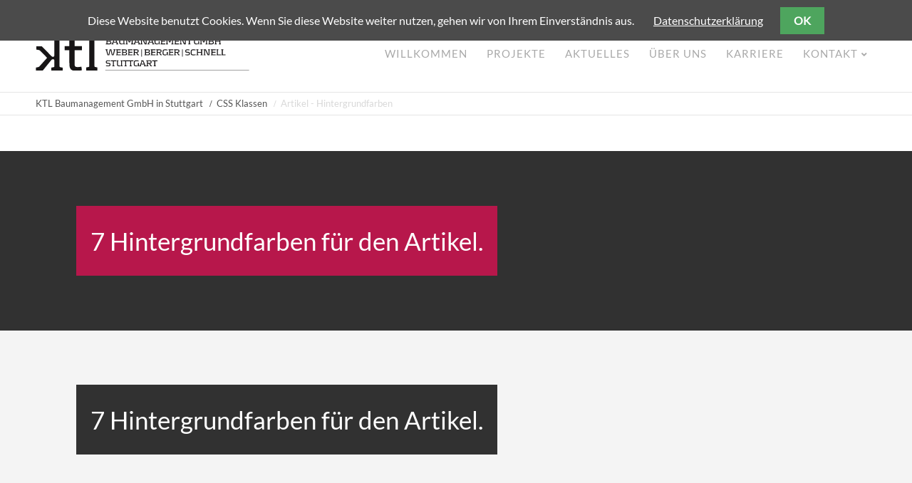

--- FILE ---
content_type: text/html; charset=UTF-8
request_url: https://ktl-baumanagement.de/artikel-hintergrundfarben.html
body_size: 3923
content:
<!DOCTYPE html>
<html lang="de">
<head>

      <meta charset="UTF-8">
    <title>Artikel - Hintergrundfarben - KTL Baumanagement GmbH in Stuttgart</title>
    <base href="https://ktl-baumanagement.de/">

          <meta name="robots" content="index,follow">
      <meta name="description" content="">
      <meta name="generator" content="Contao Open Source CMS">
    
    <meta name="viewport" content="width=device-width,initial-scale=1.0">
        <link rel="stylesheet" href="system/modules/cookiebar/assets/dist/cookiebar.min.css?v=cd1f0dbb"><link rel="stylesheet" href="assets/contao/css/reset.min.css?v=9e6d466d"><link rel="stylesheet" href="assets/contao/css/layout.min.css?v=9e6d466d"><link rel="stylesheet" href="assets/contao/css/responsive.min.css?v=9e6d466d"><link rel="stylesheet" href="assets/contao/css/icons.min.css?v=9e6d466d"><link rel="stylesheet" href="assets/contao/css/form.min.css?v=9e6d466d"><link rel="stylesheet" href="assets/colorbox/css/colorbox.min.css?v=83af8d5b"><link rel="stylesheet" href="assets/swipe/css/swipe.min.css?v=93eb43ec"><link rel="stylesheet" href="assets/css/files_cts-theme_css_outputfile.scss.css?v=1c08685f"><link rel="stylesheet" href="files/cts-theme/fontawesome-free/css/all.min.css?v=64d23337"><link rel="stylesheet" href="files/cts-theme/css/bootstrap-grid.css?v=1c08685f"><link rel="stylesheet" href="files/cts-theme/css/animate-css/animate.min.css?v=f8cc215d"><link rel="stylesheet" href="files/cts-theme/css/tinymce.css?v=1c08685f"><link rel="stylesheet" href="files/cts-theme/css/customize-anpassungen.css?v=1c08685f">        <script src="assets/jquery/js/jquery.min.js?v=2e868dd8"></script><link rel="apple-touch-icon" sizes="120x120" href="files/cts-theme/img/favicons/apple-touch-icon.png">
<link rel="icon" type="image/png" sizes="32x32" href="files/cts-theme/img/favicons/favicon-32x32.png">
<link rel="icon" type="image/png" sizes="16x16" href="files/cts-theme/img/favicons/favicon-16x16.png">
<link rel="manifest" href="files/cts-theme/img/favicons/manifest.json">
<link rel="mask-icon" href="files/cts-theme/img/favicons/safari-pinned-tab.svg" color="#5bbad5">
<link rel="shortcut icon" href="files/cts-theme/img/favicons/favicon.ico">
<meta name="msapplication-config" content="files/cts-theme/img/favicons/browserconfig.xml">
<meta name="theme-color" content="#ffffff">

          <!--[if lt IE 9]><script src="assets/html5shiv/js/html5shiv-printshiv.min.js"></script><![endif]-->
      
</head>
<body id="top" class="mac chrome blink ch131" itemscope itemtype="http://schema.org/WebPage">

<div id="overlayer"></div>
<span class="loadercts">
  <span class="loader-innercts"></span>
</span>

          <div id="wrapper">
                        <header id="header" itemscope itemtype="http://schema.org/WPHeader">
            <div class="inside">
              
<div class="ce_wrapper top">
	<div class="inside container">
</div>
</div>
<div class="spacer"></div>
<div class="ce_wrapper headercontainer navi-section nav--slide_in">
	<div class="inside container">
<div class="ce_image logo block">
<div class="inner">
        
  
  
<figure class="image_container">
      <a href="./" title="Logo KTL Baumanagement GmbH">
  
  

<img src="assets/images/1/KTL-Logo-85618b7f.svg" width="300" height="49" alt="Logo KTL Baumanagement GmbH">


      </a>
  
  </figure>


</div>
</div>
  

<!-- indexer::stop -->
<nav class="mod_navigation mainmenu block">

  
  <a href="artikel-hintergrundfarben.html#skipNavigation1" class="invisible">Navigation überspringen</a>

  
<ul class="level_1">
            <li class="nopadtop first"><a href="./" title="Willkommen" class="nopadtop first">Willkommen</a></li>
                <li><a href="projekt.html" title="Projekte">Projekte</a></li>
                <li><a href="aktuelles.html" title="Aktuelles">Aktuelles</a></li>
                <li><a href="ueber-uns.html" title="Über uns">Über uns</a></li>
                <li><a href="karriere.html" title="Karriere">Karriere</a></li>
                <li class="submenu last"><a href="kontakt.html" title="Kontakt" class="submenu last" aria-haspopup="true">Kontakt</a>
<ul class="level_2">
            <li class="first"><a href="impressum.html" title="Impressum" class="first">Impressum</a></li>
                <li class="last"><a href="datenschutz.html" title="Datenschutz" class="last">Datenschutz</a></li>
      </ul>
</li>
      </ul>

  <span id="skipNavigation1" class="invisible"></span>

</nav>
<!-- indexer::continue -->

<!-- indexer::stop -->
<div class="mod_quicknav quickmobile block">

        
  
  <form method="post">
    <div class="formbody">
      <input type="hidden" name="FORM_SUBMIT" value="tl_quicknav_62">
      <input type="hidden" name="REQUEST_TOKEN" value="">
      <div class="widget widget-select">
        <label for="ctrl_target" class="invisible">Zielseite</label>
        <select name="target" id="ctrl_target" class="select" onchange="this.form.submit()">
          <option value="">Select...</option>
                      <option value="">Willkommen</option>
                      <option value="projekt.html">Projekte</option>
                      <option value="aktuelles.html">Aktuelles</option>
                      <option value="ueber-uns.html">Über uns</option>
                      <option value="karriere.html">Karriere</option>
                      <option value="kontakt.html">Kontakt</option>
                      <option value="impressum.html"> &nbsp; Impressum</option>
                      <option value="datenschutz.html"> &nbsp; Datenschutz</option>
                  </select>
      </div>
      <noscript>
      <div class="widget widget-submit">
        <button type="submit" class="submit">Los</button>
      </div>
      </noscript>
    </div>
  </form>


</div>
<!-- indexer::continue -->

</div>
</div>
<!-- indexer::stop -->
<nav class="mod_breadcrumb mainBc block" aria-label="Breadcrumb">

        
      <ul>
                        <li class="first"><a href="./" title="KTL Baumanagement GmbH in Stuttgart">KTL Baumanagement GmbH in Stuttgart</a></li>
                                <li><a href="css-klassen.html" title="CSS Klassen">CSS Klassen</a></li>
                                <li class="active last" aria-current="page">Artikel - Hintergrundfarben</li>
                  </ul>
  
</nav>
<!-- indexer::continue -->

            </div>
          </header>
              
      
              <div id="container">

                      <main id="main" itemscope itemtype="http://schema.org/WebPageElement" itemprop="mainContentOfPage">
              <div class="inside">
                

  <div class="mod_article bg-dark pad6vw container-width block" id="article-110">
    <div class="inner">
    
          <div class="ce_text bg-red bottom0 textcenter iconboxtop block">
    <div class="inner">
                <div class="text">
          
         
        
        <p><span class="font-size-m">7 Hintergrundfarben für den Artikel.</span></p> 
        
         
        </div> 
    </div>
</div>    
        </div>
  </div>



  <div class="mod_article bg-grey pad6vw container-width block" id="article-111">
    <div class="inner">
    
          <div class="ce_text bg-dark bottom0 textcenter iconboxtop block">
    <div class="inner">
                <div class="text">
          
         
        
        <p><span class="font-size-m">7 Hintergrundfarben für den Artikel.</span></p> 
        
         
        </div> 
    </div>
</div>    
        </div>
  </div>



  <div class="mod_article bg-red pad6vw container-width block" id="article-112">
    <div class="inner">
    
          <div class="ce_text bg-dark bottom0 textcenter iconboxtop block">
    <div class="inner">
                <div class="text">
          
         
        
        <p><span class="font-size-m">7 Hintergrundfarben für den Artikel.</span></p> 
        
         
        </div> 
    </div>
</div>    
        </div>
  </div>



  <div class="mod_article bg-blue pad6vw container-width block" id="article-113">
    <div class="inner">
    
          <div class="ce_text bg-green bottom0 textcenter iconboxtop block">
    <div class="inner">
                <div class="text">
          
         
        
        <p><span class="font-size-m">7 Hintergrundfarben für den Artikel.</span></p> 
        
         
        </div> 
    </div>
</div>    
        </div>
  </div>



  <div class="mod_article bg-green pad6vw container-width block" id="article-114">
    <div class="inner">
    
          <div class="ce_text bg-blue bottom0 textcenter iconboxtop block">
    <div class="inner">
                <div class="text">
          
         
        
        <p><span class="font-size-m">7 Hintergrundfarben für den Artikel.</span></p> 
        
         
        </div> 
    </div>
</div>    
        </div>
  </div>



  <div class="mod_article bg-orange pad6vw container-width block" id="article-115">
    <div class="inner">
    
          <div class="ce_text bg-purple bottom0 textcenter iconboxtop block">
    <div class="inner">
                <div class="text">
          
         
        
        <p><span class="font-size-m">7 Hintergrundfarben für den Artikel.</span></p> 
        
         
        </div> 
    </div>
</div>    
        </div>
  </div>



  <div class="mod_article bg-purple pad6vw container-width block" id="article-116">
    <div class="inner">
    
          <div class="ce_text bg-dark bottom0 textcenter iconboxtop block">
    <div class="inner">
                <div class="text">
          
         
        
        <p><span class="font-size-m">7 Hintergrundfarben für den Artikel.</span></p> 
        
         
        </div> 
    </div>
</div>    
        </div>
  </div>

              </div>
                          </main>
          
                                
                                
        </div>
      
      
                        <footer id="footer" itemscope itemtype="http://schema.org/WPFooter">
            <div class="inside">
              
<div class="ce_wrapper footer top container">
<div class="ce_row row">
<div class="col-sm-6 col-lg-3 footer-col1 block"><div class="ce_ctscontact footer bottom20 block">
    <h4 class="headline">Kontakt</h4>
    <div class="company-name">
        <div class="org">KTL Baumanagement GmbH</div>
        </div>
    <div class="contact">
    	<div>Werastraße 24<br>
           70182 Stuttgart</div>
        <div class="phone">
            <span class="desc fas fa-phone"></span><span class="tel">0711 656771-36</span>
        </div>
        <div class="fax">
            <span class="desc fas fa-fax"></span><span class="fax">0711 656771-37</span>
        </div>
        <div class="mail">
            <span class="desc far fa-envelope"></span>
            <span class="email"><a href="&#109;&#97;&#105;&#108;&#116;&#111;&#58;&#105;&#x6E;&#102;&#x6F;&#64;&#x6B;&#116;&#x6C;&#45;&#x62;&#97;&#x75;&#109;&#x61;&#110;&#x61;&#103;&#x65;&#109;&#x65;&#110;&#x74;&#46;&#x64;&#101;" class="email">&#105;&#x6E;&#102;&#x6F;&#64;&#x6B;&#116;&#x6C;&#45;&#x62;&#97;&#x75;&#109;&#x61;&#110;&#x61;&#103;&#x65;&#109;&#x65;&#110;&#x74;&#46;&#x64;&#101;</a></span>
        </div>
        <div class="linkweb">
            <span class="desc fas fa-globe"></span><span class="web"><a href="https://www.ktl-baumanagement.de" target="_blank" title="My Website">https://www.ktl-baumanagement.de</a></span>
        </div>
    </div>
</div>  
</div>
<div class="col-sm-6 col-lg-3 footer-col2 block"></div>
<div class="col-sm-6 col-lg-3 footer-col3 block"><!-- indexer::stop -->
<nav class="mod_customnav footercustom bottom20 block">

      <h4>Sitemap</h4>
  
  <a href="artikel-hintergrundfarben.html#skipNavigation53" class="invisible">Navigation überspringen</a>

  
<ul class="level_1">
            <li class="nopadtop first"><a href="./" title="Willkommen" class="nopadtop first">Willkommen</a></li>
                <li><a href="projekt.html" title="Projekte">Projekte</a></li>
                <li><a href="aktuelles.html" title="Aktuelles">Aktuelles</a></li>
                <li><a href="ueber-uns.html" title="Über uns">Über uns</a></li>
                <li><a href="karriere.html" title="Karriere">Karriere</a></li>
                <li class="last"><a href="kontakt.html" title="Kontakt" class="last">Kontakt</a></li>
      </ul>

  <span id="skipNavigation53" class="invisible"></span>

</nav>
<!-- indexer::continue -->
  
</div>
<div class="col-sm-6 col-lg-3 footer-col4 block"><h4 class="ce_headline">
  Links</h4>

<!-- indexer::stop -->
<nav class="mod_customnav nav_socials block">

  
  <a href="artikel-hintergrundfarben.html#skipNavigation81" class="invisible">Navigation überspringen</a>

  
<ul class="level_1">
            <li class="fab fa-instagram first last"><a href="https://www.instagram.com/ktl_baumanagement" title="Instagram" class="fab fa-instagram first last" target="_blank" rel="noreferrer noopener">Instagram</a></li>
      </ul>

  <span id="skipNavigation81" class="invisible"></span>

</nav>
<!-- indexer::continue -->

<div class="ce_image block">
<div class="inner">
        
  
  
<figure class="image_container">
      <a href="https://ktl-heidelberg.de" title="Logo KTL Heidelberg GmbH" rel="noreferrer noopener">
  
  

<img src="assets/images/a/KTL-HD-Logo-weiss-c79fe312.png" width="140" height="22" alt="Logo KTL Heidelberg GmbH">


      </a>
  
  </figure>


</div>
</div>
  
</div>
</div>
</div>
<div class="ce_wrapper footer bottom container">
<div class="ce_row row">
<div class="left">Copyright 2026 KTL Baumanagement GmbH</div>
<!-- indexer::stop -->
<nav class="mod_customnav footerbottom right block">

  
  <a href="artikel-hintergrundfarben.html#skipNavigation76" class="invisible">Navigation überspringen</a>

  
<ul class="level_1">
            <li class="first"><a href="impressum.html" title="Impressum" class="first">Impressum</a></li>
                <li class="last"><a href="datenschutz.html" title="Datenschutz" class="last">Datenschutz</a></li>
      </ul>

  <span id="skipNavigation76" class="invisible"></span>

</nav>
<!-- indexer::continue -->
  
	
</div>
</div>
<div id="top_link" class="top-link"><a href="#top" title="Top"><i class="fas fa-chevron-up"></i></a></div>

<script>
jQuery(document).ready(function()
{
	jQuery('#top_link a').click(function(e){
    	e.preventDefault();
    	jQuery("html, body").animate({scrollTop: jQuery('#top').offset().top - 100}, 900);
	});
});
</script>            </div>
          </footer>
              
    </div>

      
  
<script>
 jQuery(document).ready(function ($) {
    $(function() {
      var spacer = $(".spacer");
      var headerHeight = $('.navi-section').outerHeight();
        var nav = $(".nav--slide_in");
        $(window).scroll(function() {
            var scroll = $(window).scrollTop();
                
          if(scroll >= 280) {
                nav.addClass("js--is-fixed");
                jQuery("body").addClass("header-fixed");
                spacer.css('padding-top', headerHeight);
          }
        
      if (nav.hasClass("js--is-fixed") && scroll <= 279) {
        nav.addClass("js--fade-out");
        spacer.css('padding-top', '0');
      }

      if (scroll <= 130) {
        nav.removeClass("js--fade-out");
        nav.removeClass("js--is-fixed");
        jQuery("body").removeClass("header-fixed");
      } 
        });
    });
});
</script>

<script src="assets/colorbox/js/colorbox.min.js?v=1.6.6"></script>
<script>
  jQuery(function($) {
    $('a[data-lightbox]').map(function() {
      $(this).colorbox({
        // Put custom options here
        loop: false,
        rel: $(this).attr('data-lightbox'),
        maxWidth: '95%',
        maxHeight: '95%'
      });
    });
  });
</script>
<script src="files/cts-theme/js/waypoints4/jquery.waypoints.min.js"></script>

<script>
(function ($) {
  $(document).ready(function () {
    $(".animated").waypoint(function () {
      for (var i = $(this).length - 1; i >= 0; i--) {
        if ($($(this)[i]['element']).hasClass('ctsbounce')) {
          $($(this)[i]['element']).addClass('bounce');
        }
        else if ($($(this)[i]['element']).hasClass('ctsfadeIn')) {
          $($(this)[i]['element']).addClass('fadeIn');
        }
        else if ($($(this)[i]['element']).hasClass('ctsfadeInDown')) {
          $($(this)[i]['element']).addClass('fadeInDown');
        }
        else if ($($(this)[i]['element']).hasClass('ctsfadeInDownBig')) {
          $($(this)[i]['element']).addClass('fadeInDownBig');
        }
        else if ($($(this)[i]['element']).hasClass('ctsfadeInLeft')) {
          $($(this)[i]['element']).addClass('fadeInLeft');
        }
        else if ($($(this)[i]['element']).hasClass('ctsfadeInLeftBig')) {
          $($(this)[i]['element']).addClass('fadeInLeftBig');
        }
        else if ($($(this)[i]['element']).hasClass('ctsfadeInRight')) {
          $($(this)[i]['element']).addClass('fadeInRight');
        }
        else if ($($(this)[i]['element']).hasClass('ctsfadeInRightBig')) {
          $($(this)[i]['element']).addClass('fadeInRightBig');
        }
        else if ($($(this)[i]['element']).hasClass('ctsfadeInUp')) {
          $($(this)[i]['element']).addClass('fadeInUp');
        }
        else if ($($(this)[i]['element']).hasClass('ctsfadeInUpBig')) {
          $($(this)[i]['element']).addClass('fadeInUpBig');
        }
      };
    }, {
      offset: '80%'
    });
  });
})(jQuery);
</script>


<script src="assets/jquery-ui/js/jquery-ui.min.js?v=1.13.2"></script>
<script>
  jQuery(function($) {
    $(document).accordion({
      // Put custom options here
      heightStyle: 'content',
      header: '.toggler',
      collapsible: true,
      active: false,
      create: function(event, ui) {
        ui.header.addClass('active');
        $('.toggler').attr('tabindex', 0);
      },
      activate: function(event, ui) {
        ui.newHeader.addClass('active');
        ui.oldHeader.removeClass('active');
        $('.toggler').attr('tabindex', 0);
      }
    });
  });
</script>

<script src="assets/swipe/js/swipe.min.js?v=2.2.1"></script>
<script>
  (function() {
    var e = document.querySelectorAll('.content-slider, .slider-control'), c, i;
    for (i=0; i<e.length; i+=2) {
      c = e[i].getAttribute('data-config').split(',');
      new Swipe(e[i], {
        // Put custom options here
        'auto': parseInt(c[0]),
        'speed': parseInt(c[1]),
        'startSlide': parseInt(c[2]),
        'continuous': parseInt(c[3]),
        'menu': e[i+1]
      });
    }
  })();
</script>

  <script>
  $(window).on('load', function() {
  	$(".loadercts").delay(100).fadeOut("slow");
    $("#overlayer").delay(100).fadeOut("slow");
  })
  </script>

<script src="files/cts-theme/js/doubletaptogo/doubletaptogo.js"></script>
<script>
jQuery(document).ready(function(){if(jQuery("body").hasClass("android")||jQuery("body").hasClass("win")||jQuery("body").hasClass("ios")){jQuery(".mainmenu li.submenu").doubleTapToGo();jQuery("#stickyheader .mainmenu li.submenu").doubleTapToGo()}});
</script>

<!-- indexer::stop -->
<div class="cookiebar cookiebar--position-top" role="complementary" aria-describedby="cookiebar-text" style="display:none;" data-cookiebar="COOKIEBAR_1" data-cookiebar-ttl="30">
    <div id="cookiebar-text" class="cookiebar__text" aria-live="assertive" role="alert">
        <span class="cookiebar__message">Diese Website benutzt Cookies. Wenn Sie diese Website weiter nutzen, gehen wir von Ihrem Einverständnis aus.</span>

                    <a href="datenschutz.html" class="cookiebar__link" title="Datenschutzerklärung">Datenschutzerklärung</a>
            </div>

    
    <button class="cookiebar__button" data-cookiebar-accept>OK</button>
</div>

    <script src="system/modules/cookiebar/assets/dist/cookiebar.min.js" defer></script>
<!-- indexer::continue -->
</body>
</html>


--- FILE ---
content_type: text/css
request_url: https://ktl-baumanagement.de/assets/css/files_cts-theme_css_outputfile.scss.css?v=1c08685f
body_size: 9180
content:
@charset "UTF-8";
@font-face{font-family:"Lato";font-style:normal;font-weight:400;src:url("/files/cts-theme/webfonts/lato-v14-latin/lato-v14-latin-regular.eot");src:local("Lato Regular"), local("Lato-Regular"), url("/files/cts-theme/webfonts/lato-v14-latin/lato-v14-latin-regular.eot?#iefix") format("embedded-opentype"), url("/files/cts-theme/webfonts/lato-v14-latin/lato-v14-latin-regular.woff2") format("woff2"), url("/files/cts-theme/webfonts/lato-v14-latin/lato-v14-latin-regular.woff") format("woff"), url("/files/cts-theme/webfonts/lato-v14-latin/lato-v14-latin-regular.ttf") format("truetype"), url("/files/cts-theme/webfonts/lato-v14-latin/lato-v14-latin-regular.svg#Lato") format("svg")}@font-face{font-family:"Raleway";font-style:normal;font-weight:700;src:url("/files/cts-theme/webfonts/raleway-v12-latin/raleway-v12-latin-700.eot");src:local("Raleway Bold"), local("Raleway-Bold"), url("/files/cts-theme/webfonts/raleway-v12-latin/raleway-v12-latin-700.eot?#iefix") format("embedded-opentype"), url("/files/cts-theme/webfonts/raleway-v12-latin/raleway-v12-latin-700.woff2") format("woff2"), url("/files/cts-theme/webfonts/raleway-v12-latin/raleway-v12-latin-700.woff") format("woff"), url("/files/cts-theme/webfonts/raleway-v12-latin/raleway-v12-latin-700.ttf") format("truetype"), url("/files/cts-theme/webfonts/raleway-v12-latin/raleway-v12-latin-700.svg#Raleway") format("svg")}*{-moz-box-sizing:border-box;-webkit-box-sizing:border-box;box-sizing:border-box;margin:0;padding:0;border:0;background-repeat:no-repeat;outline:0;-webkit-tap-highlight-color:rgba(0, 0, 0, 0)}body{background-color:#f4f4f4;font-size:100.01%;font-family:"Lato", sans-serif;font-size:16px;font-style:normal;font-weight:400;color:#555;line-height:1.4;overflow-x:hidden}body.boxed{background-image:url(/files/demo/images/unsplash/bild-46.jpg);background-size:cover;background-attachment:fixed;background-repeat:no-repeat}#wrapper{background-color:#fff}.boxed #wrapper{max-width:1240px;margin-left:auto;margin-right:auto;box-shadow:0 0 6px 0px rgba(0, 0, 0, 0.2)}h1,h2,h3,h4,h5,h6{font-family:"Raleway", sans-serif;font-weight:700;color:#555;margin-top:0}h1{font-size:2.5em}h2{font-size:1.6667em}h3{font-size:1.5em}h4{font-size:1.3333em}a{color:#555}a:hover{color:#d8d8d8}.mod_article{position:relative}.syndication{margin-bottom:16px;overflow:hidden}.syndication a{display:inline-block;line-height:30px}.syndication a::before{position:relative;display:inline-block;height:30px;width:30px;margin-right:4px;font-family:"Font Awesome 5 Brands";font-weight:900;font-size:15px;line-height:30px;text-align:center;text-decoration:none}.syndication img{display:none}.syndication a.print::before{background:#e8e8e8;color:#555;content:"";font-family:"Font Awesome 5 Free"}.syndication a.pdf::before{background:#ff0000;color:#fff;content:"";font-family:"Font Awesome 5 Free"}.syndication a.facebook::before{background:#436098;color:#fff;content:""}.syndication a.twitter::before{background:#28a9e2;color:#fff;content:""}.syndication a.gplus::before{background:#d95232;color:#fff;content:""}.mod_article,.container{width:100%;padding-right:30px;padding-left:30px;margin-right:auto;margin-left:auto}.mod_article.container-fluid{width:100%;max-width:100%;padding-right:15px;padding-left:15px;margin-right:auto;margin-left:auto}.mod_article.container-fluid.width100{padding-right:0;padding-left:0}@media (min-width:1200px){.mod_article.container-width .inner,.mod_article,.container{max-width:1240px}.mod_article.container-width{max-width:100%}.mod_article.container-width>.inner{padding-right:30px;padding-left:30px;margin-right:auto;margin-left:auto}}.fa::before,.fab::before,.fal::before,.far::before,.fas::before{font-weight:900;line-height:1}.fab::before{font-family:"Font Awesome 5 Brands"}#main .mod_article .ce_sliderStart,#main .mod_article [class*=ce_],#main .mod_article>[class*=mod_]{position:relative;margin-bottom:20px;font-family:"Lato", sans-serif;line-height:1.4}[class*=ce_] .inner{overflow:hidden}#main .mod_article>.ce_wrapper{position:relative;margin-bottom:0}#main .mod_article>.row{margin-bottom:0}#main .mod_article .ce_sliderStart>[class*=ce_],#main .mod_article .ce_sliderStart>[class*=mod_]{position:relative;margin-bottom:0}header .top{background-color:#f4f4f4}header .top .inside{max-width:1240px;margin:0 auto;display:-webkit-box;display:-ms-flexbox;display:flex;-webkit-box-align:center;-ms-flex-align:center;align-items:center;-webkit-box-pack:justify;-ms-flex-pack:justify;justify-content:space-between;padding-top:10px;padding-bottom:10px;color:#000;font-size:13px}header .top .inside a{color:#000}header .top .inside a:hover{text-decoration:underline}header .ce_ctscontact div div{float:left;margin-bottom:0;margin-right:8px}header .top .ce_ctscontact div div a{text-decoration:none}@-webkit-keyframes slide_in{0%{top:-50px}100%{top:0}}@keyframes slide_in{0%{top:-50px}100%{top:0}}@-webkit-keyframes slide_out{0%{top:0px}100%{top:-200px}}@keyframes slide_out{0%{top:0px}100%{top:-200px}}.headercontainer{width:100%;background-color:#fff;border-bottom:1px solid rgba(0, 0, 0, 0.1)}.headercontainer .inside{max-width:1240px;margin:0 auto;display:-webkit-box;display:-ms-flexbox;display:flex;-webkit-box-align:center;-ms-flex-align:center;align-items:center;-webkit-box-pack:justify;-ms-flex-pack:justify;justify-content:space-between;padding-top:30px;padding-bottom:30px}.headercontainer.navi-section.js--is-fixed .inside{padding-top:15px;padding-bottom:15px}.navi-section.js--is-fixed{position:fixed !important;top:0;left:0;z-index:9;width:100%;-webkit-animation:slide_in 0.8s;-moz-animation:slide_in 0.8s;animation:slide_in 0.3s;box-shadow:0 2px 2px rgba(0, 0, 0, 0.2)}.boxed .navi-section.js--is-fixed{box-shadow:none}.nav--slide_in.js--fade-out{-webkit-animation:slide_out 0.3s;-moz-animation:slide_out 0.3s;-o-animation:slide_out 0.3s;animation:slide_out 0.3s;top:-200px}.boxed .headercontainer.js--is-fixed{width:100%;background-color:transparent;border-bottom:0}.boxed .headercontainer.js--is-fixed .inside{background-color:#fff;border-bottom:1px solid rgba(0, 0, 0, 0.1);box-shadow:0 2px 2px rgba(0, 0, 0, 0.2)}.logo .image_container{line-height:0;margin:0}.leftcolumn #container,.rightcolumn #container,.leftrightcolumn #container{max-width:1240px;margin:0 auto}#main .inside{padding:50px 0}.leftcolumn #main .inside{padding:30px}.rightcolumn #main .inside{padding:30px}.leftrightcolumn #main .inside{padding:30px}.leftcolumn #main .mod_article{padding-right:0;padding-left:0}.rightcolumn #main .mod_article{padding-right:0;padding-left:0}.leftrightcolumn #main .mod_article{padding-right:0;padding-left:0}@media (min-width:768px){.leftcolumn #main .inside{padding:40px 30px 30px 0}.rightcolumn #main .inside{padding:40px 0 30px 30px}.leftrightcolumn #main .inside{padding:40px 0 30px 0}}aside .inside{padding:40px 30px 30px 30px}aside .mod_article{padding:0}@media (max-width:768px){.leftrightcolumn #container{padding-left:0;padding-right:0}.leftrightcolumn #main .inside{padding-right:30px;padding-left:30px}aside .inside{padding:20px 30px 20px 30px}.leftrightcolumn #left{width:50%;right:auto;float:left;margin-left:0}.leftrightcolumn #right{width:50%;float:left;margin-right:0}}@media (max-width:767px){.leftrightcolumn #left{width:100%;right:auto;float:none;margin-left:0}.leftrightcolumn #right{width:100%;float:none;margin-right:0}}#footer{background-color:#252525}#footer .inside .footer.top.container{padding:40px 30px 20px 30px}#footer .inside .footer.bottom.container{padding:20px 30px}#footer .inside .footer.bottom.container .row{-webkit-box-pack:justify;-ms-flex-pack:justify;justify-content:space-between}#footer .footer.bottom .right,#footer .footer.bottom .left{padding:0 15px}#footer,#footer a{color:rgba(255, 255, 255, 0.6);text-decoration:none;font-size:14px;line-height:1.5}#footer .footerbottom.right ul{margin-bottom:0}#footer .footerbottom.right ul li{display:inline-block;margin-left:6px}#footer a:hover{text-decoration:underline}#footer h1,#footer h2,#footer h3,#footer h4,#footer h5,#footer h6{color:rgba(255, 255, 255, 0.8)}.ce_ctscontact div div{margin-bottom:8px}.ce_ctscontact .org{font-size:18px}.ce_ctscontact .contact{padding-left:2px}.ce_ctscontact .contact .desc{margin-right:4px}.footercustom a{display:block;margin-bottom:6px}.mod_socials i{transition:All 0.3s ease;-webkit-transition:All 0.3s ease}.mod_socials a i{display:inline-block;float:left;height:40px;width:40px;padding:10px;margin-right:2px;margin-bottom:2px;background:rgba(0, 0, 0, 0.2);font-size:21px;text-align:center}.mod_socials i.fa-facebook-f:hover{background:#436098;color:#fff}.mod_socials i.fa-twitter:hover{background:#28a9e2;color:#fff}.mod_socials i.fa-xing:hover{background:#005d5e;color:#fff}.mod_socials i.fa-google-plus-g:hover{background:#d95232;color:#fff}.mod_socials i.fa-youtube:hover{background:#cc181e;color:#fff}.mod_socials i.fa-linkedin-in:hover{background:#069;color:#fff}.nav_socials li{display:inline-block;margin-right:2px;margin-bottom:2px}.nav_socials li::before{display:none}#footer .nav_socials a{font-size:0;line-height:0;text-decoration:none}#footer .nav_socials a:before{display:block;height:40px;width:40px;background:rgba(0, 0, 0, 0.2);font-size:21px;line-height:40px;text-align:center}#footer .nav_socials a.fa-facebook-f:hover{background:#436098;color:#fff}#footer .nav_socials a.fa-twitter:hover{background:#28a9e2;color:#fff}#footer .nav_socials a.fa-xing:hover{background:#005d5e;color:#fff}#footer .nav_socials a.fa-google-plus-g:hover{background:#d95232;color:#fff}#footer .nav_socials a.fa-youtube:hover{background:#cc181e;color:#fff}#footer .nav_socials a.fa-linkedin-in:hover{background:#069;color:#fff}@media (max-width:767px){#footer .inside .footer.bottom.container .row{-webkit-box-pack:center;-ms-flex-pack:center;justify-content:center}}body.header-fixed #top_link{opacity:1;bottom:45px}#top_link{position:fixed;opacity:0;transition:All 0.2s ease;-webkit-transition:All 0.2s ease;width:45px;height:45px;line-height:45px;right:15px;z-index:999;bottom:-40px}#top_link a{position:relative;display:block;transition:All 0.6s ease;-webkit-transition:All 0.6s ease;float:left;width:100%;height:100%;background:rgba(255, 255, 255, 0.9);text-align:center;line-height:inherit;border-radius:100%;box-shadow:0 0 25px 0 rgba(0, 0, 0, 0.04);border:1px solid #ebedeb;font-size:12px;line-height:41px;color:#d8d8d8;cursor:pointer}#top_link:hover a{margin-top:-7px}.mainmenu{display:none}.mainmenu ul{float:right;margin:0}.mainmenu li{display:inline-block}.mainmenu ul>li a,.mainmenu ul>li strong{display:block;position:relative;padding:6px 12px;color:#a9a9a9;text-decoration:none;font-size:15px;font-weight:normal;line-height:1.5;text-transform:uppercase;white-space:nowrap;letter-spacing:1px;transition:All 0.4s ease}.mainmenu ul li.submenu a:after,.mainmenu ul li.submenu strong:after{content:"";margin-left:5px;text-decoration:none;font-size:12px;line-height:1;font-family:"Font Awesome 5 Free";font-weight:900}.mainmenu>ul>li:hover>a,.mainmenu>ul>li>a.trail,.mainmenu>ul li>a.active,.mainmenu>ul>li>strong{color:#555;background-color:transparent;border-radius:0;text-decoration:none;transition:All 0.4s ease}.mainmenu ul ul,.mainmenu ul ul ul{display:none;position:absolute;top:-32768px;left:-32768px;width:0;height:0;float:none;box-shadow:0 0 3px rgba(0, 0, 0, 0.2)}@keyframes fadeInUpNavi{from{opacity:0;transform:translate3d(0, 20px, 0)}to{opacity:1;transform:none}}.mainmenu li:hover ul.level_2{display:block;top:auto;left:auto;width:auto;min-width:120px;height:auto;padding:0;background-color:#fff;box-shadow:0 0 3px rgba(0, 0, 0, 0.2);z-index:99;animation-duration:0.2s;animation-fill-mode:both;animation-name:fadeInUpNavi}.mainmenu ul ul li:hover ul.level_3,.mainmenu ul ul ul li:hover ul.level_4{display:block;left:100%;top:0;width:auto;min-width:120px;height:auto;background-color:#fff;box-shadow:0 0 3px rgba(0, 0, 0, 0.2);z-index:99;animation-duration:0.2s;animation-fill-mode:both;animation-name:fadeInUpNavi}.mainmenu ul li.last ul li:hover ul.level_3,.mainmenu ul li.last ul li:hover ul.level_4{left:auto;right:100%}.mainmenu ul ul li{display:block;position:relative;border-bottom:1px solid rgba(0, 0, 0, 0.07);line-height:30px}.mainmenu ul ul>li a,.mainmenu ul ul>li strong{padding:8px 20px;font-size:14px;color:#555;text-transform:none}.mainmenu ul ul>li.submenu>a:after,.mainmenu ul ul>li.submenu>strong:after{display:block;position:absolute;right:8px;top:50%;transform:translateY(-9px);content:"";margin-left:5px;margin-top:1px;text-decoration:none;font-size:12px;line-height:inherit;font-family:"Font Awesome 5 Free";font-weight:900}.mainmenu ul li.last ul>li.submenu>a:after,.mainmenu ul li.last ul>li.submenu>strong:after{right:auto;left:8px;margin-left:0;content:""}.mainmenu>ul ul li:hover>a,.mainmenu>ul ul li>a.trail,.mainmenu>ul ul li>a.active,.mainmenu>ul ul li>strong{background-color:#666;color:#fff}.mainmenu ul ul li a:after,.mainmenu ul ul li strong:after{display:none}@media (min-width:992px){.mainmenu{display:block}.mod_quicknav.quickmobile,.mod_mobile_menu{display:none}}nav.submenulr .invisible{font-size:0;padding:0;margin:0;background-color:transparent}.submenulr{margin-bottom:20px}.submenulr ul{margin-bottom:0}.submenulr li{display:block;position:relative;margin-bottom:5px}.submenulr li.submenu{margin-bottom:0}.submenulr ul ul{margin-top:6px;margin-left:10px}.submenulr a,.submenulr strong{display:block;position:relative;border-radius:0;padding:10px 12px 10px 12px;background-color:#f9f9f9;font-size:15px;color:#555;text-decoration:none;transition:All 0.4s ease}.submenulr a.active,.submenulr a:hover,.submenulr strong{background-color:#f4f4f4;color:#0096d9;text-decoration:none;transition:All 0.4s ease}.image_container{width:100%;position:relative;overflow:hidden;line-height:0;margin-bottom:20px}@media (min-width:768px){.image_container{width:auto}#main .image_container.float_above{margin-bottom:20px;display:inline-block}#main .image_container.float_below{margin-top:20px;display:inline-block}#main .image_container.float_left{margin-top:4px;margin-right:3%;margin-bottom:1%}#main .image_container.float_right{margin-top:4px;margin-bottom:1%;margin-left:3%}}.image_container a{text-decoration:none}#main .image_container .caption{position:absolute;bottom:0;left:0;width:auto !important;padding:3px 6px;background-color:rgba(244, 244, 244, 0.75);font-size:0.8em;line-height:1.5}body{position:relative}@keyframes loader{0%{transform:rotate(0deg)}25%{transform:rotate(180deg)}50%{transform:rotate(180deg)}75%{transform:rotate(360deg)}100%{transform:rotate(360deg)}}@keyframes loader-inner{0%{height:0%}25%{height:0%}50%{height:100%}75%{height:100%}100%{height:0%}}#overlayer{width:100%;height:100%;position:absolute;z-index:1;background:#fff;z-index:9999999}.loadercts{display:inline-block;width:30px;height:30px;position:absolute;z-index:3;border:4px solid #d8d8d8;top:50vh;left:50%;animation:loader 2s infinite ease;z-index:99999999}.loader-innercts{vertical-align:top;display:inline-block;width:100%;background-color:#d8d8d8;animation:loader-inner 2s infinite ease-in;z-index:999999999}.slider-control{position:static !important;height:0 !important}.slider-control a{top:50%;opacity:0.7;text-decoration:none;font-size:0;line-height:1;transform:translateY(-50%)}.slider-control a:hover{opacity:1}.slider-menu{top:auto !important;bottom:8px}header .slider-menu,#main .slider-menu{bottom:10px}.slider-menu b{margin:0 4px}.slider-control .slider-menu b.active{color:#d8d8d8}.slider-control .slider-menu{font-size:34px;line-height:1}.slider-control .slider-next{right:-80px;transition:All 0.25s ease}.ce_sliderStart:hover .slider-control .slider-next{right:100px;transition:All 0.25s ease}.slider-next:before{content:"";display:block;position:relative;color:#fff;text-align:center;font-size:60px;font-family:"Font Awesome 5 Free";font-weight:900}.slider-control .slider-prev{left:-80px;transition:All 0.25s ease}.ce_sliderStart:hover .slider-control .slider-prev{left:100px;transition:All 0.25s ease}.slider-prev:before{content:"";display:block;position:relative;color:#fff;text-align:center;font-size:60px;font-family:"Font Awesome 5 Free";font-weight:900}.ctoslider.container-fluid{padding-right:0;padding-left:0}.ce-slider img,.content-slider img{width:100%}#main .mod_article .ce_sliderStart .ce_text,#main .mod_article .ce_sliderStart .ce_image,.ce_sliderStart .image_container,.ce-slider .inner .image_container{margin:0}.slider-wrapper .ce_image figcaption{width:100%;height:100%;position:absolute;top:0%;font-size:30px;line-height:1.2;font-weight:bold;text-transform:uppercase}.slider-wrapper .ce_image figcaption span{position:relative;top:50%;max-width:1240px;display:block;margin:0 auto;padding:0 30px;overflow:hidden;transform:translateY(-50%)}#main .slider-wrapper .image_container{display:block !important}.ce_text.ce-slider .slider-inner{width:100%;height:100%;position:absolute;top:0%;line-height:1.2;font-weight:bold}.ce_text.ce-slider .slider-text{position:relative;top:50%;max-width:1240px;display:block;margin:0 auto;padding:30px;overflow:hidden;transform:translateY(-50%)}.ce_text.ce-slider .slider-text h1,.ce_text.ce-slider .slider-text h2{font-size:3.5em}.ce_text.ce-slider .slider-text h3{font-size:2em}.ce_text.ce-slider .slider-text p{font-size:1.2em}.ce_text.ce-slider .slider-text p a{display:inline-block;margin:40px 4px 0;padding:10px 20px;background-color:#d8d8d8;border-radius:3px;color:#fff;font-size:0.9em;text-decoration:none}.ce_text.ce-slider .slider-text p a:hover{opacity:0.8}.ce_text.ce-slider .slider-text p:last-child{margin-bottom:0}.slider-control-bottom .slider-control{position:relative !important;height:30px !important}#main .slider-control-bottom .slider-control .slider-menu{bottom:auto;font-size:22px;line-height:1}.slider-control-bottom .slider-control a{top:auto;opacity:1;text-decoration:none;font-size:0;line-height:1;transform:none}.slider-control-bottom .slider-control .slider-prev{left:0;transition:All 0.25s ease}.slider-control-bottom .slider-control .slider-next{right:0;transition:All 0.25s ease}.slider-control-bottom .slider-prev:before{content:"";display:block;position:relative;color:#d8d8d8;text-align:center;font-size:24px;font-family:"Font Awesome 5 Free";font-weight:900}.slider-control-bottom .slider-next:before{content:"";display:block;position:relative;color:#d8d8d8;text-align:center;font-size:24px;font-family:"Font Awesome 5 Free";font-weight:900}.ce_sliderStart.slider-control-bottom:hover .slider-control .slider-prev{left:0;transition:All 0.25s ease}.ce_sliderStart.slider-control-bottom:hover .slider-control .slider-next{right:0;transition:All 0.25s ease}@media (max-width:767px){.slider-wrapper .ce_text .slider-text{display:none}}.ce_gallery .pagination,.pagination{margin-top:20px}.ce_gallery .pagination ul,.pagination ul{float:left}.ce_gallery .pagination ul li,.pagination ul li{width:auto;display:inline-block;float:none}.pagination ul span,.pagination ul a{display:block;padding:10px 12px;margin-bottom:10px;background-color:#f4f4f4;font-size:15px;line-height:1.4;text-decoration:none;text-align:center}.pagination ul a:hover,.pagination ul span.active{color:#d8d8d8}.ce_gallery .image_container{margin-bottom:0}.ce_gallery ul{overflow:hidden}.ce_gallery figure{line-height:0}.ce_gallery a{font-size:0;line-height:0}.ce_gallery ul li{position:relative;float:left;margin-bottom:-1px}.ce_text .ce_gallery ul li{list-style-type:none}.ce_gallery ul li{width:50%;margin-right:0;margin-left:0}@media only screen and (min-width:768px){.ce_gallery ul.cols_1 li{width:100%;position:relative;float:left;margin-right:0;margin-bottom:0;margin-left:0}.ce_gallery ul.cols_2 li{width:50%}.ce_gallery ul.cols_3 li{width:33.33%}.ce_gallery ul.cols_4 li{width:25%}.ce_gallery ul.cols_5 li{width:20%}.ce_gallery ul.cols_6 li{width:16.66%}.ce_gallery ul.cols_7 li{width:14.285%}.ce_gallery ul.cols_8 li{width:12.5%}.ce_gallery ul.cols_9 li{width:11.111%}.ce_gallery ul.cols_10 li{width:10%}.ce_gallery ul.cols_11 li{width:9.09%}.ce_gallery ul.cols_12 li{width:8.33%}}.ce_list ol,.ce_text ol{padding-left:1.8em}.ce_list ol li{list-style-position:outside;list-style-type:decimal}.ce_list ul,.ce_text ul{padding-left:1.4em}.ce_text ul li,.ce_list ul li{list-style-position:outside;list-style-type:disc}.ce_accordion{position:relative;margin-bottom:8px}.ce_accordion .accordion{padding:20px;overflow:hidden;border-color:#dcdcdc;border-width:1px;border-style:solid;margin-bottom:5px}.ce_accordion .accordion>div{padding:0}.ce_accordion .toggler{position:relative;padding:7px 10px 7px 46px;color:rgba(85, 85, 85, 0.7);border-top:1px solid #dcdcdc;border-right:1px solid #dcdcdc;border-bottom:1px solid #dcdcdc;border-left:1px solid #dcdcdc;background-image:none;font-weight:bold;line-height:30px;-moz-transition:All 0.3s ease;-ms-transition:All 0.3s ease;-o-transition:All 0.3s ease;-webkit-transition:All 0.3s ease;transition:All 0.3s ease;cursor:pointer}.ce_accordion .toggler:hover{color:#4c4c4c;-moz-transition:All 0.3s ease;-ms-transition:All 0.3s ease;-o-transition:All 0.3s ease;-webkit-transition:All 0.3s ease;transition:All 0.3s ease}.ce_accordion .toggler:before{content:"";display:inline-block;position:absolute;top:10px;left:12px;width:25px;height:25px;float:left;color:#796248;text-align:center;font-size:14px;line-height:28px;font-family:"Font Awesome 5 Free";font-weight:900}.ce_accordion .ui-accordion-header-active{border-top:1px solid #dcdcdc;border-right:1px solid #dcdcdc;border-bottom:0px solid #dcdcdc;border-left:1px solid #dcdcdc}.ce_accordion .toggler.ui-state-active:before{content:"";font-family:"Font Awesome 5 Free";font-weight:900}.ce_download a,.ce_downloads a{text-decoration:none}.ce_download a span.size,.ce_downloads a span.size{text-decoration:none;font-size:12px;font-style:italic}.ce_downloads li{margin-bottom:6px;padding-bottom:6px;border-bottom:1px solid #eee;vertical-align:middle}.ce_table{position:relative;overflow:visible}.ce_table table{margin-bottom:10px;width:99.9%;text-align:center;white-space:nowrap;position:relative;table-layout:fixed}.ce_table table th{text-align:left;padding:12px;font-weight:bold;background:#f4f4f4;border-top:1px solid #e3e3e3;border-bottom:1px solid #e3e3e3;border-left:1px solid #e3e3e3}.ce_table table th.col_last{border-right:1px solid #e3e3e3}.ce_table td{overflow:hidden}.ce_table table td{padding:12px;text-align:left;border-top:0px;border-bottom:1px solid #e3e3e3;border-left:1px solid #e3e3e3;white-space:normal}.ce_table table td.col_last{border-right:1px solid #e3e3e3}.ce_table table tfoot td{color:#989898;font-weight:bold}@media only screen and (max-width:767px){.ce_table.responsive thead,.ce_table.responsive tfoot{display:none}.ce_table.responsive tr{display:block;border-bottom:2px solid #d8d8d8}.ce_table.responsive td{display:block;padding-top:0;border-right:1px solid #e3e3e3}.ce_table.responsive td.col_first{border-top:1px solid #e3e3e3}.ce_table.responsive [class*="col_"]::before{display:block;padding:12px;margin-left:-12px;margin-right:-12px;margin-bottom:8px;background:#f4f4f4;border-bottom:1px solid #e3e3e3;font-weight:bold;content:attr(data-title)}}.ce_player audio{width:100%}.ce_youtube{position:relative;height:0;margin:0;padding-top:0;padding-bottom:56%;overflow:hidden}.ce_youtube iframe{position:absolute;top:0;left:0;width:100%;height:100%}.ce_youtube[class*=col-] iframe{left:15px;width:calc(100% - 30px)}@media (min-width:768px){.ce_youtube.col-md-6{padding-bottom:26%}}@media (min-width:992px){.ce_youtube.col-lg-6{padding-bottom:26%}}@media (min-width:1200px){.ce_youtube.col-xl-6{padding-bottom:27%}}.ce_text.iconboxtop{display:-webkit-box;display:-ms-flexbox;display:flex}.ce_text.imagehoverbox .inner{position:relative;overflow:hidden}.ce_text.imagehoverbox .info{display:block;position:absolute;width:100%;bottom:54px;padding:10px 16px;background:rgba(0, 0, 0, 0.7);line-height:initial}.ce_text.imagehoverbox .inner img{width:100%}.ce_text.imagehoverbox .info .headline{margin-bottom:0;color:#fff}.ce_text.imagehoverbox .overlay{position:absolute;left:0;top:-100%;width:100%;height:100%;z-index:10;background:rgba(0, 0, 0, 0.7);color:#fff;line-height:1.5;-webkit-transition:top 0.3s ease;transition:top 0.3s ease}.ce_text.imagehoverbox:hover .overlay{top:0}.ce_text.imagehoverbox .overlay-inner{position:relative;top:50%;transform:translateY(-50%);-webkit-transform:translateY(-50%);color:white;padding:30px}.ce_text.imagehoverbox .overlay-inner p:last-child a{display:inline-block;margin-top:10px;padding:10px 20px;background-color:#d8d8d8;border-radius:3px;color:#fff;font-size:0.9em;text-decoration:none}.ce_text.imagehoverbox .overlay-inner p:last-child a:hover{opacity:0.8}.ce_text.imagehoverbox .overlay-inner p:last-child{margin-bottom:0}.ce_text.imagehoverbox .overlay .link{position:absolute;bottom:0;width:100%}.ce_text.imagehoverbox .overlay .link a{display:block;padding:15px;background-color:#d8d8d8;text-align:center;transition:All 0.3s ease}.ce_text.imagehoverbox .overlay .link a.cboxElement[data-lightbox]:before{font-size:16px;color:#fff;line-height:1;font-family:"Font Awesome 5 Free";font-weight:900;content:""}.ce_text.imagehoverbox .overlay .link a[href]:before{color:#fff;line-height:1;font-family:"Font Awesome 5 Free";font-weight:900;content:""}.ce_text.imagehoverbox .overlay .link a:hover:before{color:#d8d8d8 !important}.ce_text.imagehoverbox .overlay .link a:hover{background-color:rgba(255, 255, 255, 0.9);text-align:center}.ce_text.imagebox{display:-webkit-box;display:-ms-flexbox;display:flex}.ce_text.imagebox .inner{display:-webkit-box;display:-ms-flexbox;display:flex;-webkit-box-orient:vertical;-webkit-box-direction:normal;-ms-flex-direction:column;flex-direction:column;height:100%}.ce_text.imagebox.frame .inner,.ce_text.imagebox[class*=bg-] .inner{padding:20px 20px 20px 20px}.ce_text.imagebox.frame.imground .inner,.ce_text.imagebox[class*=bg-].imground .inner{padding:20px 20px 20px 20px;text-align:center}.ce_text.imagebox.frame .image_container,.ce_text.imagebox[class*=bg-] .image_container{margin-bottom:12px}.ce_text.imagebox.frame.imground .image_container,.ce_text.imagebox[class*=bg-].imground .image_container{margin-left:0;margin-right:0;margin-bottom:12px}.ce_text.imagebox.imground .image_container{text-align:center}.ce_text.imagebox .inner .text{display:-webkit-box;display:-ms-flexbox;display:flex;-webkit-box-orient:vertical;-webkit-box-direction:normal;-ms-flex-direction:column;flex-direction:column;height:100%}.ce_text.imagebox .inner p:last-child{margin-top:auto;margin-bottom:0}.ce_text.imagebox .inner p:last-child a{display:inline-block;margin-top:10px;padding:10px 20px;background-color:#d8d8d8;border-radius:3px;color:#fff;font-size:0.9em;text-decoration:none}.ce_text.imagebox .inner p:last-child a:hover{opacity:0.8}.ce_text.iconboxtop{display:-webkit-box;display:-ms-flexbox;display:flex}.ce_text.iconboxtop .inner{display:-webkit-box;display:-ms-flexbox;display:flex;-webkit-box-orient:vertical;-webkit-box-direction:normal;-ms-flex-direction:column;flex-direction:column}.ce_text.iconboxtop[class*=bg-] .inner{padding:30px 20px 20px 20px}.ce_text.iconboxtop .inner .icon{font-size:3em}.ce_text.iconboxtop .inner .icon i{margin:0 2px}.ce_text.iconboxtop.i-accent .inner .icon i{color:#d8d8d8}.ce_text.iconboxtop .inner p:last-child{margin-top:auto;margin-bottom:10px}.ce_text.iconboxtop .inner p:last-child a{display:inline-block;margin-top:10px;padding:10px 20px;background-color:#0096d9;border-radius:3px;color:#fff;font-size:0.9em;text-decoration:none}.ce_text.iconboxtop .inner p:last-child a:hover{opacity:0.8}.ce_text.iconboxtop .inner .text{display:-webkit-box;display:-ms-flexbox;display:flex;-webkit-box-orient:vertical;-webkit-box-direction:normal;-ms-flex-direction:column;flex-direction:column;height:100%}.ch63 .ce_text.iconboxtop .inner .text,.sf9 .ce_text.iconboxtop .inner .text{height:auto}h1.leftline,h2.leftline,h3.leftline,h4.leftline,h5.leftline,h6.leftline{clear:both;margin-bottom:40px;padding-bottom:16px;border-bottom:1px solid #eee}h1.leftline:after,h2.leftline:after,h3.leftline:after,h4.leftline:after,h5.leftline:after,h6.leftline:after{width:31.33333%;bottom:-1px;left:0;position:absolute;display:block;border-bottom:1px solid #d8d8d8;content:""}.leftline h1,.leftline h2,.leftline h3,.leftline h4,.leftline h5,.leftline h6{position:relative;margin-bottom:28px;padding-bottom:16px;border-bottom:1px solid #eee}.leftline h1:after,.leftline h2:after,.leftline h3:after,.leftline h4:after,.leftline h5:after,.leftline h6:after{width:31.33333%;bottom:-1px;left:0;position:absolute;display:block;border-bottom:1px solid #d8d8d8;content:""}h1.celine,h2.celine,h3.celine,h4.celine,h5.celine,h6.celine{margin-bottom:40px;padding-bottom:16px;border-bottom:1px solid #eee;text-align:center}h1.celine:after,h2.celine:after,h3.celine:after,h4.celine:after,h5.celine:after,h6.celine:after{width:48%;bottom:-1px;left:0;position:absolute;display:block;border-bottom:1px solid #d8d8d8;left:26%;content:""}.celine h1,.celine h2,.celine h3,.celine h4,.celine h5,.celine h6{position:relative;margin-bottom:28px;padding-bottom:16px;text-align:center;border-bottom:1px solid #eee}.celine h1:after,.celine h2:after,.celine h3:after,.celine h4:after,.celine h5:after,.celine h6:after{width:48%;right:26%;position:absolute;border-bottom:1px solid #d8d8d8;bottom:-1px;content:""}.cebutton a{display:inline-block;padding:12px 32px 12px 32px;margin-bottom:0;text-align:center;vertical-align:middle;line-height:16px;font-size:16px;color:#fff;text-decoration:none;border-radius:3px;background-color:#d8d8d8;-webkit-transition:background 0.15s linear;transition:background 0.15s linear}.cebutton a:hover{background-color:#eaeaea;color:#555;-webkit-transition:background 0.15s linear;transition:background 0.15s linear}.ceframe a{display:inline-block;padding:12px 32px 12px 32px;margin-bottom:0;text-align:center;vertical-align:middle;line-height:16px;font-size:16px;color:#555;text-decoration:none;border:1px solid #555;border-radius:3px}.ceframe a:hover{border:1px solid #d8d8d8;color:#d8d8d8}input[type="text"],input[type="password"],input[type="date"],input[type="datetime"],input[type="email"],input[type="number"],input[type="search"],input[type="tel"],input[type="time"],input[type="url"],input:not([type]),textarea{width:100%;display:inline-block;padding:8px 6px;background:#fff;border:1px solid #ccc;-moz-border-radius:0;-webkit-border-radius:0;border-radius:0;-moz-box-shadow:inset 0 1px 1px #eee;-webkit-box-shadow:inset 0 1px 1px #eee;box-shadow:inset 0 1px 1px #eee;-moz-transition:all 0.15s linear;-webkit-transition:all 0.15s linear;-o-transition:all 0.15s linear;transition:all 0.15s linear;-moz-box-sizing:border-box;-webkit-box-sizing:border-box;box-sizing:border-box;-webkit-appearance:none}input[type="text"]:focus,input[type="password"]:focus,input[type="date"]:focus,input[type="datetime"]:focus,input[type="email"]:focus,input[type="number"]:focus,input[type="search"]:focus,input[type="tel"]:focus,input[type="time"]:focus,input[type="url"]:focus,input:not([type]):focus,textarea:focus{outline:0;background:#fcfcfc;border-color:#bbb}input[type=radio],input[type=checkbox]{margin:0 3px 0 2px}form button,input[type=submit],.button{display:inline-block;padding:12px 32px 12px 32px;margin-bottom:0;text-align:center;vertical-align:middle;line-height:16px;font-size:16px;color:#fff;cursor:pointer;border:1px solid #d8d8d8;border-radius:0;background-color:#d8d8d8;background-image:-webkit-linear-gradient(top, #d8d8d8, #d8d8d8);background-image:linear-gradient(to bottom, #d8d8d8, #d8d8d8);background-repeat:repeat-x;-webkit-transition:background 0.15s linear;transition:background 0.15s linear}form button:hover,input[type=submit]:hover{border:1px solid #eaeaea;background-color:#eaeaea;background-image:-webkit-linear-gradient(top, #eaeaea, #eaeaea);background-image:linear-gradient(to bottom, #eaeaea, #eaeaea);background-position:0 !important;color:#555;-webkit-transition:background 0.15s linear;transition:background 0.15s linear}.ce_form .widget-select select{width:100%;display:block;-moz-appearance:none;-webkit-appearance:none;float:none;padding:8px 8px 8px 8px;color:#555;border:0;border:1px solid #ccc;border-radius:0;background-image:url("/files/cts-theme/img/select-arrow-black.png");background-color:#fff;background-repeat:no-repeat;background-position:94% center;text-indent:0.01px;text-overflow:"";box-shadow:inset 0 1px 1px #eee}.firefox .widget-select select{padding:8px 8px 6px 8px !important}.firefox .widget-select.tl_chosen #ctrl_country select,.firefox .widget-select.tl_chosen select{padding:2px 8px 2px 8px}.firefox .widget-select.tl_chosen select[name="country"]{padding:8px 8px 6px 8px}.widget-upload{width:100%;padding:16px;margin-right:0;margin-bottom:20px;border:1px solid #ccc}.widget-explanation{width:100%;padding:16px;margin-right:0;margin-bottom:20px;border:1px solid #ccc}.widget-explanation p:last-child{margin-bottom:0}.widget-checkbox span,.widget-radio span{display:block}@media (min-width:992px){.ce_form .widget-checkbox span,.ce_form .widget-radio span{width:49%;display:inline-block}}fieldset{width:100%;padding:16px;margin-right:0;margin-bottom:20px;border:1px solid #ccc}legend{width:auto;padding-left:6px;padding-right:6px}.ce_form .widget-select select,.ce_form .widget input[class*=col-],.ce_form .widget label[class*=col-]{-ms-flex:0 0 100%;-webkit-box-flex:0;flex:0 0 100%;max-width:100%;width:100%}.ce_form .widget label[class*=col-]{padding:0}.widget label .mandatory{color:#ff0000}.mod_search .widget-text{width:100%;float:left;margin-right:0;margin-bottom:20px}.mod_search .widget-submit{width:100%;float:left;margin-bottom:20px}.mod_search .widget-submit button{width:100%;padding:9px 20px 10px 20px}@media (min-width:768px){.mod_search .widget-text{width:75%;float:left;margin-right:3%;margin-bottom:20px}.mod_search .widget-submit{width:22%;float:left;margin-bottom:20px}}.mod_personalData fieldset .widget-select select,.mod_registration fieldset .widget-select select,.mod_personalData .fields .widget-select select,.mod_registration .fields .widget-select select{background-position:97% center}.mod_personalData fieldset .widget-select select,.mod_registration fieldset .widget-select select,.mod_personalData .fields .widget-select select,.mod_registration .fields .widget-select select{width:100%;display:block;-moz-appearance:none;-webkit-appearance:none;float:none;padding:8px 8px 8px 8px;color:#555;border:0;border:1px solid #ccc;border-radius:0;background-image:url("/files/cts-theme/img/select-arrow-black.png");background-color:#fff;background-repeat:no-repeat;background-position:right 0.7em top 50%, 0 0;text-indent:0.01px;text-overflow:"";box-shadow:inset 0 1px 1px #eee}.mod_personalData fieldset,.mod_registration fieldset,.mod_personalData .fields,.mod_registration .fields{overflow:hidden}fieldset+.widget-captcha{display:none}@media only screen and (min-width:768px){.mod_personalData fieldset .widget,.mod_registration fieldset .widget,.mod_personalData .fields .widget,.mod_registration .fields .widget{width:50%;float:left}.mod_personalData .fields .widget:nth-child(odd),.mod_registration .fields .widget:nth-child(odd){padding-right:8px}.mod_personalData fieldset .widget:nth-child(odd),.mod_registration fieldset .widget:nth-child(odd){padding-left:8px}.mod_personalData .fields .widget:nth-child(even),.mod_registration .fields .widget:nth-child(even){padding-left:8px}.mod_personalData fieldset .widget:nth-child(even),.mod_registration fieldset .widget:nth-child(even){padding-right:8px}}header .top nav.topbar ul{margin-bottom:0}header .top nav.topbar ul li{float:left;margin-right:8px;margin-bottom:0}header .top nav.topbar ul li a{text-decoration:none}header .top nav.topbar ul li a:hover{text-decoration:underline}.mod_breadcrumb{border-bottom:1px solid rgba(0, 0, 0, 0.1)}.mod_breadcrumb ul{display:block;max-width:1240px;margin:0 auto;padding:6px 30px;font-size:13px}.mod_breadcrumb ul li{display:inline-block}.mod_breadcrumb ul li.active{color:#d8d8d8}.mod_breadcrumb ul li a{color:#555;text-decoration:none}.mod_breadcrumb ul li a:hover{text-decoration:underline}.mod_breadcrumb ul li.first:before{display:none}.mod_breadcrumb ul li:before{content:"/";margin-right:6px;margin-left:6px;font-family:"Font Awesome 5 Free";font-weight:900}.mod_quicklink,.mod_quicknav{width:100%}.mod_quicklink .widget,.mod_quicknav .widget{margin-bottom:0}.mod_quicklink select,.mod_quicknav select{width:100%;display:block;-moz-appearance:none;-webkit-appearance:none;float:none;padding:8px;color:#555;border:0;border:1px solid rgba(0, 0, 0, 0.2);background-image:url("/files/cts-theme/img/select-arrow-black.png");background-color:#fff;background-repeat:no-repeat;background-position:right 0.7em top 50%, 0 0;text-indent:0.01px;text-overflow:"";box-shadow:inset 0 0 3px rgba(0, 0, 0, 0.2)}.mod_quicknav.quickmobile{width:100px;-ms-flex-item-align:center;align-self:center}.mod_quicknav.quickmobile .widget{margin-bottom:0}.mod_quicknav.quickmobile select{width:100px;display:block;-moz-appearance:none;-webkit-appearance:none;float:none;padding:8px;color:#555;border:0;border:1px solid rgba(0, 0, 0, 0.28);background-image:url("/files/cts-theme/img/select-arrow-black.png");background-color:#fff;background-repeat:no-repeat;background-position:right 0.7em top 50%, 0 0;text-indent:0.01px;text-overflow:"";box-shadow:inset 0 0 7px rgba(0, 0, 0, 0.2)}@media only screen and (min-width:768px){.mod_quicknav.quickmobile{width:180px}.mod_quicknav.quickmobile select{width:180px}}.mod_booknav{margin-top:20px}.mod_booknav ul{display:block}.mod_booknav ul a{display:block;padding:10px 18px;margin-bottom:10px;background-color:#f4f4f4;text-decoration:none;text-align:center}@media only screen and (min-width:768px){.mod_booknav ul{display:-webkit-box;display:-ms-flexbox;display:flex;-webkit-box-pack:justify;-ms-flex-pack:justify;justify-content:space-between}.mod_booknav ul a{display:inline-block}}.mod_sitemap li{position:relative;margin:0;padding:0 0 0 24px}.mod_sitemap ul{position:relative;margin:0;list-style:none}.mod_sitemap a{font-size:16px;line-height:23px;text-decoration:none;vertical-align:middle}.mod_sitemap ul::before{position:absolute;top:13px;left:0px;width:1px;height:calc(100% - 25px);background-color:rgba(0, 0, 0, 0.1);content:""}.mod_sitemap ul.level_1::after{position:absolute;bottom:11px;left:0;width:15px;height:1px;background-color:rgba(0, 0, 0, 0.1);content:""}.mod_sitemap ul.level_3::after,.mod_sitemap ul.level_4::after{position:absolute;bottom:12px;left:0;width:15px;height:1px;background-color:rgba(0, 0, 0, 0.1);content:""}.mod_sitemap ul.level_2::before,.mod_sitemap ul.level_3::before,.mod_sitemap ul.level_4::before,.mod_sitemap ul.level_5::before{top:0px;height:calc(100% - 12px)}.mod_sitemap ul li::before{position:absolute;top:50%;left:0px;width:15px;height:1px;background-color:rgba(0, 0, 0, 0.1);content:""}.mod_sitemap ul>li.submenu::before{position:absolute;top:14px;left:0px;width:15px;height:1px;background-color:rgba(0, 0, 0, 0.1);content:""}.mod_faqlist li{margin-bottom:12px;padding:4px 4px 4px 8px;border-bottom:1px solid #d8d8d8;background-color:#f9f9f9}.mod_faqlist li a{text-decoration:none;font-size:16px;display:block}.mod_faqlist li a::before,.mod_faqpage h3::before{content:"";margin-right:6px;margin-left:2px;color:#d8d8d8;font-family:"Font Awesome 5 Free";font-weight:900}.mod_faqreader p.info{font-size:12px}.mod_faqpage h3{margin-bottom:0.3em;padding:6px;font-size:1.1em}.mod_faqpage section{margin-bottom:2em}.mod_articlelist ul{display:flex;-ms-flex-wrap:wrap;flex-wrap:wrap}.mod_articlelist ul li{-ms-flex:0 0 50%;-webkit-box-flex:0;flex:0 0 50%;max-width:50%}.mod_articlelist ul li a{display:block;margin:0 2px 4px 2px;padding:10px 10px;background-color:#f4f4f4;text-align:center;text-decoration:none}@media (min-width:992px){.mod_articlelist ul li{-ms-flex:0 0 25%;-webkit-box-flex:0;flex:0 0 25%;max-width:25%}}.mod_rssReader h1 a,.mod_rssReader h2 a{color:inherit;text-decoration:none}.mod_rssReader h2{font-size:1.2em}.mod_rssReader h1 a:hover,.mod_rssReader h2 a:hover{text-decoration:underline}.mod_rssReader .description{margin-bottom:20px}p.info{padding:0 0 4px 0;border-bottom:1px solid #e3e3e3}p.back a,p.more a{display:inline-block;padding:8px 16px;background-color:#f4f4f4;text-decoration:none}p.back a:hover,p.more a:hover{background-color:#d8d8d8;color:#fff}.mod_newsarchive [class*=layout_],.mod_newslist [class*=layout_]{margin-bottom:40px;padding-bottom:20px;border-bottom:1px solid #e3e3e3}.mod_newslist .layout_simple{margin-bottom:20px}.mod_newslist h2 a,.mod_newsarchive h2 a{text-decoration:none}.mod_newslist h2 a:hover,.mod_newsarchive h2 a:hover{color:#d8d8d8}.mod_newslist .layout_simple time{display:block;margin-bottom:6px}.layout_full h2{font-size:1.1em}footer .mod_newslist .layout_simple{margin-bottom:10px;padding-bottom:10px}footer .mod_newslist .layout_simple time{margin-bottom:0}.mod_newslist .block3{display:-webkit-box;display:-ms-flexbox;display:flex}.mod_newslist .block3 .layout_latest_cts.block3{display:-webkit-box;display:-ms-flexbox;display:flex;-ms-flex-flow:column;flex-flow:column;padding-bottom:0;margin-bottom:30px;border-bottom:0}.mod_newslist .block3 .layout_latest_cts.block3 .outside{display:-webkit-box;display:-ms-flexbox;display:flex;height:100%;-ms-flex-flow:column;flex-flow:column;border:1px solid #e3e3e3}.mod_newslist .block3 .layout_latest_cts.block3 .outside .inner{display:-webkit-box;display:-ms-flexbox;display:flex;height:100%;-ms-flex-flow:column;flex-flow:column;padding:0}.ie11 .mod_newslist .block3 .layout_latest_cts.block3 .outside .inner .frame{display:-webkit-box;display:-ms-flexbox;display:flex;height:100%;-ms-flex-flow:column;flex-flow:column}.safari .mod_newslist .block3 .layout_latest_cts.block3{-ms-flex-flow:row;flex-flow:row}.safari .mod_newslist .block3 .layout_latest_cts.block3 .outside{display:-webkit-box;display:-ms-flexbox;display:flex;height:auto;-ms-flex-flow:row;flex-flow:row}.safari .mod_newslist .block3 .layout_latest_cts.block3 .outside .inner{height:auto}#main .layout_latest_cts.block3 .image_container.float_below,#main .layout_latest_cts.block3 .image_container.float_above,#main .layout_latest_cts.block3 .image_container.float_right,#main .layout_latest_cts.block3 .image_container.float_left{display:block;float:none;margin-top:0;margin-right:0;margin-bottom:0}#main .layout_latest_cts.block3 .image_container img{width:100%}.layout_latest_cts.block3 .meta_box{display:-webkit-box;display:-ms-flexbox;display:flex;-webkit-box-pack:justify;-ms-flex-pack:justify;justify-content:space-between;padding:6px 12px;background-color:#f4f4f4;color:#d8d8d8}.layout_latest_cts.block3 .authorbox{width:100%;display:inline-block;padding:6px 12px;margin-bottom:6px;background-color:#f4f4f4}.layout_latest_cts.block3 .text_box{padding:0 12px}.layout_latest_cts.block3 .text_box h2{font-size:1.2em;margin-bottom:6px}.layout_latest_cts p.more{margin-top:auto;padding:0 12px}.block3 .pagination{padding:0 15px;-webkit-box-flex:0;-ms-flex:0 0 100%;flex:0 0 100%;max-width:100%}.mod_calendar .minicalendar th.current:before{content:"";display:inline-block;margin-right:8px;line-height:1;font-family:"Font Awesome 5 Free";font-size:14px;font-weight:900}table.minicalendar .head{padding:5px}.mod_calendar .minicalendar th.label{padding:2px;font-size:14px;line-height:28px}.mod_calendar .minicalendar th.current{font-size:14px;line-height:28px}.mod_calendar .minicalendar td{width:14.28px;padding:0.375em 0.425em;border:1px solid #ededed}.mod_calendar table{border:0;width:100%}.mod_calendar .calendar td{width:14.28%;padding:0.9em;border:1px solid #ededed;white-space:normal}.mod_calendar td .event{display:inline-block;font-size:11px}.mod_calendar th.label{padding:10px 0}.mod_calendar th.head{padding:0;color:#fff;border-top:1px solid #d8d8d8;border-right:1px solid #d8d8d8;border-left:1px solid #d8d8d8;background-color:#d8d8d8;font-weight:300}.mod_calendar th.next a,.mod_calendar th.previous a{display:inline-block;padding:10px;color:#fff;background-color:#d8d8d8;text-decoration:none}.mod_calendar th.next a:hover,.mod_calendar th.previous a:hover{border-color:#84898d !important}.mod_calendar th.current{text-align:center}.mod_calendar th.next{text-align:right}.mod_calendar th.previous{text-align:left}.mod_calendar th.label{border-right:1px solid #d8d8d8;border-bottom:1px solid #d8d8d8;border-left:1px solid #d8d8d8;background-color:#f2f2f2;text-align:center;font-weight:300}.mod_calendar td.empty{background:#fff}.mod_calendar td .event{width:99%;overflow:hidden;text-overflow:ellipsis;white-space:normal}.mod_calendar td.today{background-color:#f4f4f4}.mod_calendar th.current{padding:10px}.mod_calendar th.current:before{content:"";display:inline-block;margin-right:8px;font-family:"Font Awesome 5 Free";font-size:14px;font-weight:900}@media only screen and (min-width:1025px){.mod_calendar{overflow-x:initial}}@media only screen and (max-width:767px){.mod_calendar{overflow-x:scroll}.mod_calendar th.label>span{display:none}}.mod_eventlist .header{padding:0 0 4px 0;margin-bottom:10px;border-bottom:1px solid #e3e3e3}.mod_eventlist [class*=layout_]{margin-bottom:40px;padding-bottom:20px;border-bottom:1px solid #e3e3e3}.mod_eventlist h2 a{text-decoration:none}.mod_eventlist .layout_upcoming{margin-bottom:20px}.mod_eventlist .layout_upcoming time{display:block;margin-bottom:6px}.ce_comments{margin-top:30px}.ce_comments h2{font-size:1.4em}.mobile_menu_trigger .nav-mobile i{padding:8px 10px;background-color:#d8d8d8;color:#fff;font-size:26px}.mobile_menu{z-index:999999;transition:All 0.25s ease}.mobile_menu_trigger:hover{cursor:pointer}.mobile_menu_overlay{z-index:99999}.mobile_menu{width:80% !important;min-width:140px;max-width:300px}.mobile_menu .inner{background:#363636;color:#fff}.mobile_menu #mainmobil li>a,.mobile_menu #mainmobil li>strong{color:inherit;display:block;padding:10px 10px 10px 20px;margin:0;border-bottom-width:1px;border-bottom-style:solid;border-color:rgba(0, 0, 0, 0.3);font-size:16px;text-decoration:none;font-weight:400;z-index:9999}.mobile_menu #mainmobil li>strong.trail,.mobile_menu #mainmobil li>a.trail{color:#d8d8d8}.mobile_menu #mainmobil li>strong.active{background:rgba(0, 0, 0, 0.3);color:#d8d8d8}.mobile_menu #mainmobil ul{margin-bottom:0;font:inherit;font-size:16px;line-height:1.5}.mobile_menu #mainmobil ul ul li{padding-left:10px}.mobile_menu #mainmobil li{position:relative;display:block}.mobile_menu #mainmobil li.submenu_hide>strong:before,.mobile_menu #mainmobil li.submenu_hide>a:before{content:"";position:absolute;top:14px;right:10px;display:block;font-size:12px;font-family:Font Awesome\ 5 Free;font-weight:900;color:#fff}.mobile_menu #mainmobil li.submenu_show>strong:before,.mobile_menu #mainmobil li.submenu_show>a:before{content:"";position:absolute;top:14px;right:10px;display:block;font-size:12px;font-family:Font Awesome\ 5 Free;font-weight:900;color:#fff}.mobile_menu #mainmobil li.active.submenu_show>strong:before,.mobile_menu #mainmobil li.active.submenu_show>a:before{color:#d8d8d8}.imground img{border-radius:100%}.mobile_no{display:none}@media (min-width:768px){.mobile_no{display:block}}.artbg-images1{background-image:url(/files/demo/images/bilder/bild-2.jpg);background-size:cover;background-position:center center;background-attachment:fixed}.artbg-images2{background-image:url(/files/demo/images/bilder/bild-3.jpg);background-size:cover;background-position:center center;background-attachment:fixed}.artbg-images3{background-image:url(/files/demo/images/bilder/bild-7.jpg);background-size:cover;background-position:center center;background-attachment:fixed}.artbg-images4{background-image:url(/files/demo/images/bilder/bild-6.jpg);background-size:cover;background-position:center center;background-attachment:fixed}.animated.delay-d05s{-webkit-animation-delay:0.5s;animation-delay:0.5s}.animated.delay-d08s{-webkit-animation-delay:0.8s;animation-delay:0.8s}.ctsfadeInLeft,.ctsfadeInRight,.ctsfadeInDown,.ctsfadeInDownBig,.ctsfadeInUp,.ctsfadeIn{opacity:0}.hl-white h1,.hl-white h2,.hl-white h3,.hl-white h4,.hl-white h5,.hl-white h6{color:#fff}.slider-wrapper .ce_image figcaption,.text-white p{color:#fff}.text-dark p{color:#333}.textcenter{text-align:center}.textleft{text-align:left}.textright{text-align:right}.text-shadow{text-shadow:0px 0px 2px rgba(0, 0, 0, 0.5)}.uppercase-p p{text-transform:uppercase}.uppercase-hl h1,.uppercase-hl h2,.uppercase-hl h3,.uppercase-hl h4,.uppercase-hl h5,.uppercase-hl h6{text-transform:uppercase}.frame .inner{border:1px solid #ebedeb}.bg-white .inner{background-color:#ffffff}.mod_article.bg-dark,[class*=ce_].bg-dark>.inner{background-color:#313131;color:#fff}.mod_article.bg-grey,[class*=ce_].bg-grey .inner{background-color:#f4f4f4}.mod_article.bg-red,[class*=ce_].bg-red .inner{background-color:#b7174b;color:#fff}.mod_article.bg-blue,[class*=ce_].bg-blue .inner{background-color:#308ac7;color:#fff}.mod_article.bg-green,[class*=ce_].bg-green .inner{background-color:#6baba5;color:#fff}.mod_article.bg-orange,[class*=ce_].bg-orange .inner{background-color:#ffa500;color:#fff}.mod_article.bg-purple,[class*=ce_].bg-purple .inner{background-color:#8f44ad;color:#fff}.mod_article[class*=bg-]{padding:30px 30px 10px 30px}.ce_text[class*=bg-] h1,.ce_text[class*=bg-] h2,.ce_text[class*=bg-] h3,.ce_text[class*=bg-] h4,.ce_text[class*=bg-] h5,.ce_text[class*=bg-] h6{color:#ffffff}.ce_text.bg-white h1,.ce_text.bg-white h2,.ce_text.bg-white h3,.ce_text.bg-white h4,.ce_text.bg-white h5,.ce_text.bg-white h6,.ce_text.bg-grey h1,.ce_text.bg-grey h2,.ce_text.bg-grey h3,.ce_text.bg-grey h4,.ce_text.bg-grey h5,.ce_text.bg-grey h6{color:#555}.ce_text.bg-red .inner p:last-child a{background-color:#fff !important;color:#b7174b !important}.ce_text.bg-blue .inner p:last-child a{background-color:#fff !important;color:#308ac7 !important}.ce_text.bg-green .inner p:last-child a{background-color:#fff !important;color:#6baba5 !important}.ce_text.bg-orange .inner p:last-child a{background-color:#fff !important;color:#ffa500 !important}.ce_text.bg-purple .inner p:last-child a{background-color:#fff !important;color:#8f44ad !important}.ce_text[class*=bg-] .inner p:last-child a:hover{opacity:0.8}.ce_text[class*=bg-] .inner{padding:20px 30px}[class*=bg-] .caption{color:#555}.overlay-dark::before{position:absolute;top:0;left:0;width:100%;height:100%;background-color:rgba(0, 0, 0, 0.6);content:""}.overlay-white::before{position:absolute;top:0;left:0;width:100%;height:100%;background-color:rgba(255, 255, 255, 0.8);content:""}.overlay-green::before{position:absolute;top:0;left:0;width:100%;height:100%;background-color:rgba(54, 93, 89, 0.8);content:""}.overlay-blue::before{position:absolute;top:0;left:0;width:100%;height:100%;background-color:rgba(0, 87, 125, 0.8);content:""}.overlay-red::before{position:absolute;top:0;left:0;width:100%;height:100%;background-color:rgba(80, 10, 33, 0.8);content:""}.overlay-orange::before{position:absolute;top:0;left:0;width:100%;height:100%;background-color:rgba(218, 141, 0, 0.8);content:""}.nopadbot #main>.inside{padding-bottom:0}.nopadtop #main>.inside{padding-top:0}.top0{margin-top:0}.bottom0{margin-bottom:0 !important}.top10{margin-top:10px}.bottom10{margin-bottom:10px !important}.top20{margin-top:20px}.bottom20{margin-bottom:20px !important}.top30{margin-top:30px}.bottom30{margin-bottom:30px !important}.top40{margin-top:40px}.bottom40{margin-bottom:40px !important}.top50{margin-top:50px}.bottom50{margin-bottom:50px !important}.top60{margin-top:60px}.bottom60{margin-bottom:60px !important}.top70{margin-top:70px}.bottom70{margin-bottom:70px !important}.top80{margin-top:80px}.bottom80{margin-bottom:80px !important}.top90{margin-top:90px}.bottom90{margin-bottom:90px !important}.top100{margin-top:100px}.bottom100{margin-bottom:100px !important}.top110{margin-top:110px}.bottom110{margin-bottom:110px !important}.top120{margin-top:120px}.bottom120{margin-bottom:120px !important}.ptop0{padding-top:0px !important}.pbottom0{padding-bottom:0px !important}.ptop10{padding-top:10px !important}.pbottom10{padding-bottom:10px !important}.ptop20{padding-top:20px !important}.pbottom20{padding-bottom:20px !important}.ptop30{padding-top:30px !important}.pbottom30{padding-bottom:30px !important}.ptop40{padding-top:40px !important}.pbottom40{padding-bottom:40px !important}.ptop50{padding-top:50px !important}.pbottom50{padding-bottom:50px !important}.ptop60{padding-top:60px !important}.pbottom60{padding-bottom:60px !important}.ptop70{padding-top:70px !important}.pbottom70{padding-bottom:70px !important}.ptop80{padding-top:80px !important}.pbottom80{padding-bottom:80px !important}.ptop90{padding-top:90px !important}.pbottom90{padding-bottom:90px !important}.ptop100{padding-top:100px !important}.pbottom100{padding-bottom:100px !important}.ptop110{padding-top:110px !important}.pbottom110{padding-bottom:110px}.ptop120{padding-top:120px !important}.pbottom120{padding-bottom:120px !important}.mod_article[class*=bg-].pad2vw{padding:2vw !important}.mod_article[class*=bg-].padtop2vw{padding-top:2vw !important}.mod_article[class*=bg-].padbottom2vw{padding-bottom:2vw !important}.mod_article[class*=bg-].padleft2vw{padding-left:2vw !important}.mod_article[class*=bg-].padright2vw{padding-right:2vw !important}.mod_article[class*=bg-].pad4vw{padding:4vw !important}.mod_article[class*=bg-].padtop4vw{padding-top:4vw !important}.mod_article[class*=bg-].padbottom4vw{padding-bottom:4vw !important}.mod_article[class*=bg-].padleft4vw{padding-left:4vw !important}.mod_article[class*=bg-].padright4vw{padding-right:4vw !important}.mod_article[class*=bg-].pad6vw{padding:6vw !important}.mod_article[class*=bg-].padtop6vw{padding-top:6vw !important}.mod_article[class*=bg-].padbottom6vw{padding-bottom:6vw !important}.mod_article[class*=bg-].padleft6vw{padding-left:6vw !important}.mod_article[class*=bg-].padright6vw{padding-right:6vw !important}@media (min-width:768px){.mod_article[class*=bg-].padleft30{padding-left:30px !important}.mod_article[class*=bg-].padright30{padding-right:30px !important}.mod_article[class*=bg-].padleft40{padding-left:40px !important}.mod_article[class*=bg-].padright40{padding-right:40px !important}.mod_article[class*=bg-].padleft60{padding-left:60px !important}.mod_article[class*=bg-].padright60{padding-right:60px !important}.mod_article[class*=bg-].padleft80{padding-left:80px !important}.mod_article[class*=bg-].padright80{padding-right:80px !important}}.zoominimg img{-webkit-animation:kenburns linear;animation:kenburns linear;-webkit-animation-duration:48s;animation-duration:48s;-webkit-animation-iteration-count:infinite;animation-iteration-count:infinite}@keyframes kenburns{0%{-webkit-transform:scale(1);transform:scale(1)}50%{-webkit-transform:scale(1.3) rotate(2deg);transform:scale(1.3) rotate(2deg)}100%{-webkit-transform:scale(1);transform:scale(1)}}@keyframes fadeInCaption{from{opacity:0}to{opacity:1}}.fadeInCaption figcaption{-webkit-animation-duration:1s;animation-duration:5s;-webkit-animation-fill-mode:both;animation-fill-mode:both;-webkit-animation-name:fadeInCaption;animation-name:fadeInCaption}span.social a{display:block;position:absolute;top:0;height:30px;width:30px}span.contact,span.social{font-size:0 !important}span.social::before{font-size:20px;line-height:30px}span.contact::before{font-size:15px}

--- FILE ---
content_type: image/svg+xml
request_url: https://ktl-baumanagement.de/assets/images/1/KTL-Logo-85618b7f.svg
body_size: 3600
content:
<?xml version="1.0" encoding="utf-8"?>
<svg xmlns="http://www.w3.org/2000/svg" xmlns:xlink="http://www.w3.org/1999/xlink" version="1.1" id="Ebene_1" x="0px" y="0px" viewBox="0 0 250 40.87" style="enable-background:new 0 0 250 40.87;" xml:space="preserve" width="300" height="49">
<style type="text/css">
	.st0{fill-rule:evenodd;clip-rule:evenodd;fill:#171516;}
	
		.st1{clip-path:url(#SVGID_00000034799453340808497110000006619686582473149321_);fill-rule:evenodd;clip-rule:evenodd;fill:#171516;}
	
		.st2{clip-path:url(#SVGID_00000176755060417136871830000012713728760195774901_);fill-rule:evenodd;clip-rule:evenodd;fill:#171516;}
	
		.st3{clip-path:url(#SVGID_00000074432768987219225840000003699953301055641777_);fill-rule:evenodd;clip-rule:evenodd;fill:#171516;}
	
		.st4{clip-path:url(#SVGID_00000074432768987219225840000003699953301055641777_);fill:none;stroke:#000000;stroke-width:0.5057;stroke-miterlimit:10;}
</style>
<g>
	<path class="st0" d="M88.5,8.18c0-0.51-0.13-0.83-0.13-0.83l-1.08-0.6c-0.06-0.03-0.09-0.06-0.09-0.12c0-0.07,0.03-0.09,0.09-0.12   l0.99-0.54c0,0,0.08-0.32,0.08-0.75c0-1.34-0.6-1.91-1.96-1.91h-4.29V4l0.54,0.1c0.12,0.03,0.14,0.11,0.14,0.19v4.87   c0,0.07-0.02,0.15-0.14,0.19l-0.54,0.1v0.7h4.42C87.9,10.14,88.5,9.52,88.5,8.18L88.5,8.18L88.5,8.18z M87.25,5.22   c0,0.86-0.41,1.03-1.25,1.03h-2.15V4.2h2.18C86.86,4.2,87.25,4.35,87.25,5.22L87.25,5.22L87.25,5.22z M87.39,8.18   c0,0.9-0.43,1.06-1.3,1.06h-2.23V7.12h2.23C86.95,7.12,87.39,7.28,87.39,8.18L87.39,8.18z"/>
	<path class="st0" d="M94.36,10.14h2.36v-0.7l-0.43-0.09c-0.19-0.04-0.25-0.06-0.33-0.25L93.63,3.3h-2.76v0.71l0.55,0.09   c0.13,0.02,0.16,0.11,0.11,0.24l-2.05,4.77c-0.05,0.13-0.1,0.21-0.26,0.24l-0.47,0.1v0.7h2.3v-0.7l-0.36-0.07   c-0.1-0.02-0.18-0.04-0.18-0.13c0-0.04,0.01-0.07,0.04-0.14l0.37-0.93h3.57l0.35,0.9c0.03,0.08,0.04,0.11,0.04,0.16   c0,0.09-0.07,0.1-0.16,0.12l-0.37,0.08V10.14L94.36,10.14L94.36,10.14z M94.17,7.33h-2.9l1.21-3.02c0.06-0.15,0.09-0.24,0.25-0.24   c0.15,0,0.19,0.08,0.25,0.24L94.17,7.33L94.17,7.33z"/>
	<path class="st0" d="M104.33,4V3.3h-2.42V4l0.54,0.1c0.12,0.03,0.14,0.11,0.14,0.19v4.79c0,0-0.91,0.24-2.08,0.24   c-1.42,0-1.66-0.27-1.66-1.7V4.28c0-0.07,0.02-0.15,0.14-0.19L99.52,4V3.3H97.1V4l0.54,0.1c0.12,0.03,0.14,0.11,0.14,0.19v3.46   c0,1.89,0.49,2.47,2.64,2.47c0.29,0,0.85-0.05,0.85-0.05l0.85-0.56c0.09-0.06,0.16-0.12,0.28-0.12c0.2,0,0.22,0.14,0.24,0.23   l0.07,0.43h1.62v-0.7l-0.52-0.1c-0.12-0.03-0.14-0.11-0.14-0.19V4.28c0-0.07,0.02-0.15,0.14-0.19L104.33,4L104.33,4z"/>
	<path class="st0" d="M114.09,3.3h-2.88l-1.43,3.53c-0.01,0.03-0.04,0.07-0.09,0.07c-0.06,0-0.08-0.04-0.1-0.07l-1.45-3.53h-2.8V4   l0.54,0.1c0.12,0.03,0.14,0.11,0.14,0.19v4.87c0,0.07-0.02,0.15-0.14,0.19l-0.54,0.1v0.7h2.33v-0.7l-0.52-0.1   c-0.12-0.03-0.14-0.11-0.14-0.19V4.37c0-0.16,0.02-0.28,0.22-0.28c0.13,0,0.19,0.09,0.24,0.2l1.55,3.56h1.35l1.51-3.52   c0.06-0.12,0.1-0.24,0.27-0.24c0.19,0,0.22,0.11,0.22,0.28v4.79c0,0.07-0.02,0.15-0.14,0.19l-0.54,0.1v0.7h2.43v-0.7l-0.54-0.1   c-0.12-0.03-0.14-0.11-0.14-0.19V4.28c0-0.07,0.02-0.15,0.14-0.19l0.54-0.1V3.3L114.09,3.3z"/>
	<path class="st0" d="M120.04,10.14h2.36v-0.7l-0.43-0.09c-0.19-0.04-0.25-0.06-0.33-0.25l-2.32-5.81h-2.76v0.71l0.55,0.09   c0.13,0.02,0.16,0.11,0.11,0.24l-2.05,4.77c-0.05,0.13-0.1,0.21-0.26,0.24l-0.47,0.1v0.7h2.3v-0.7l-0.36-0.07   c-0.1-0.02-0.17-0.04-0.17-0.13c0-0.04,0.01-0.07,0.04-0.14l0.37-0.93h3.57l0.35,0.9c0.03,0.08,0.04,0.11,0.04,0.16   c0,0.09-0.07,0.1-0.16,0.12l-0.37,0.08V10.14L120.04,10.14L120.04,10.14z M119.85,7.33h-2.9l1.21-3.02   c0.06-0.15,0.09-0.24,0.25-0.24c0.15,0,0.19,0.08,0.25,0.24L119.85,7.33L119.85,7.33z"/>
	<path class="st0" d="M130.42,4V3.3h-2.35V4l0.54,0.1c0.12,0.03,0.14,0.11,0.14,0.19v4.7c0,0.16-0.02,0.29-0.22,0.29   c-0.12,0-0.17-0.06-0.24-0.2l-2.74-5.78h-2.82V4l0.54,0.1c0.12,0.03,0.14,0.11,0.14,0.19v4.87c0,0.07-0.02,0.15-0.14,0.19   l-0.54,0.1v0.7h2.34v-0.7l-0.52-0.1c-0.12-0.03-0.14-0.11-0.14-0.19V4.37c0-0.17,0.02-0.28,0.22-0.28c0.13,0,0.17,0.05,0.24,0.2   l2.76,5.86h2.12V4.28c0-0.07,0.02-0.15,0.14-0.19L130.42,4L130.42,4z"/>
	<path class="st0" d="M136.37,10.14h2.36v-0.7l-0.43-0.09c-0.19-0.04-0.25-0.06-0.33-0.25l-2.32-5.81h-2.76v0.71l0.55,0.09   c0.13,0.02,0.16,0.11,0.11,0.24l-2.05,4.77c-0.05,0.13-0.1,0.21-0.26,0.24l-0.47,0.1v0.7h2.3v-0.7l-0.36-0.07   c-0.1-0.02-0.18-0.04-0.18-0.13c0-0.04,0.01-0.07,0.04-0.14l0.37-0.93h3.57l0.35,0.9c0.03,0.08,0.04,0.11,0.04,0.16   c0,0.09-0.07,0.1-0.16,0.12l-0.37,0.08V10.14L136.37,10.14L136.37,10.14z M136.19,7.33h-2.9l1.21-3.02   c0.06-0.15,0.09-0.24,0.25-0.24c0.15,0,0.19,0.08,0.25,0.24L136.19,7.33L136.19,7.33z"/>
	<path class="st0" d="M145.1,10.14V6.42h-1.08V9.1c-0.26,0.06-0.95,0.2-1.89,0.2c-1.62,0-1.99-0.23-1.99-2.56   c0-2.3,0.49-2.52,2.06-2.52c1.12,0,2.57,0.28,2.57,0.28l0.13-0.91c0,0-1.31-0.34-2.62-0.34c-2.4,0-3.24,0.56-3.24,3.5   c0,2.91,0.68,3.49,3.02,3.49c0.29,0,0.76-0.05,0.76-0.05l0.85-0.56c0.09-0.06,0.16-0.12,0.28-0.12c0.2,0,0.22,0.14,0.24,0.23   l0.07,0.43H145.1L145.1,10.14z"/>
	<path class="st0" d="M151.66,10.14V9.23h-3.78V7.08h3.65V6.19h-3.65V4.21h3.78V3.3h-5.53V4l0.54,0.1c0.12,0.03,0.14,0.11,0.14,0.19   v4.87c0,0.07-0.02,0.15-0.14,0.19l-0.54,0.1v0.7H151.66L151.66,10.14z"/>
	<path class="st0" d="M161.27,3.3h-2.88l-1.43,3.53c-0.01,0.03-0.04,0.07-0.09,0.07c-0.06,0-0.08-0.04-0.1-0.07l-1.45-3.53h-2.8V4   l0.54,0.1c0.12,0.03,0.14,0.11,0.14,0.19v4.87c0,0.07-0.02,0.15-0.14,0.19l-0.54,0.1v0.7h2.33v-0.7l-0.52-0.1   c-0.12-0.03-0.14-0.11-0.14-0.19V4.37c0-0.16,0.02-0.28,0.22-0.28c0.13,0,0.19,0.09,0.24,0.2l1.55,3.56h1.35l1.51-3.52   c0.06-0.12,0.1-0.24,0.27-0.24c0.19,0,0.22,0.11,0.22,0.28v4.79c0,0.07-0.02,0.15-0.14,0.19l-0.54,0.1v0.7h2.43v-0.7l-0.54-0.1   c-0.12-0.03-0.14-0.11-0.14-0.19V4.28c0-0.07,0.02-0.15,0.14-0.19l0.54-0.1V3.3L161.27,3.3z"/>
	<path class="st0" d="M167.81,10.14V9.23h-3.78V7.08h3.65V6.19h-3.65V4.21h3.78V3.3h-5.53V4l0.54,0.1c0.12,0.03,0.14,0.11,0.14,0.19   v4.87c0,0.07-0.02,0.15-0.14,0.19l-0.54,0.1v0.7H167.81L167.81,10.14z"/>
	<path class="st0" d="M176.34,4V3.3h-2.35V4l0.54,0.1c0.12,0.03,0.14,0.11,0.14,0.19v4.7c0,0.16-0.02,0.29-0.22,0.29   c-0.12,0-0.17-0.06-0.24-0.2l-2.74-5.78h-2.82V4l0.54,0.1c0.12,0.03,0.14,0.11,0.14,0.19v4.87c0,0.07-0.02,0.15-0.14,0.19   l-0.54,0.1v0.7H171v-0.7l-0.52-0.1c-0.12-0.03-0.14-0.11-0.14-0.19V4.37c0-0.17,0.02-0.28,0.22-0.28c0.13,0,0.17,0.05,0.24,0.2   l2.76,5.86h2.12V4.28c0-0.07,0.02-0.15,0.14-0.19L176.34,4L176.34,4z"/>
	<path class="st0" d="M182.94,4.22V3.3h-6.2v0.93h2.56v4.93c0,0.07-0.02,0.15-0.14,0.19l-0.54,0.1v0.7h2.43v-0.7l-0.54-0.1   c-0.12-0.03-0.14-0.11-0.14-0.19V4.22H182.94L182.94,4.22z"/>
	<path class="st0" d="M191.35,10.14V6.42h-1.08V9.1c-0.26,0.06-0.95,0.2-1.89,0.2c-1.62,0-1.99-0.23-1.99-2.56   c0-2.3,0.49-2.52,2.06-2.52c1.12,0,2.57,0.28,2.57,0.28l0.13-0.91c0,0-1.31-0.34-2.62-0.34c-2.4,0-3.24,0.56-3.24,3.5   c0,2.91,0.68,3.49,3.02,3.49c0.29,0,0.76-0.05,0.76-0.05l0.85-0.56c0.09-0.06,0.16-0.12,0.28-0.12c0.2,0,0.22,0.14,0.24,0.23   l0.07,0.43H191.35L191.35,10.14z"/>
	<path class="st0" d="M201.14,3.3h-2.88l-1.43,3.53c-0.01,0.03-0.04,0.07-0.09,0.07c-0.06,0-0.08-0.04-0.1-0.07l-1.45-3.53h-2.8V4   l0.54,0.1c0.12,0.03,0.14,0.11,0.14,0.19v4.87c0,0.07-0.02,0.15-0.14,0.19l-0.54,0.1v0.7h2.33v-0.7l-0.52-0.1   c-0.12-0.03-0.14-0.11-0.14-0.19V4.37c0-0.16,0.02-0.28,0.22-0.28c0.13,0,0.19,0.09,0.24,0.2l1.55,3.56h1.35l1.51-3.52   c0.06-0.12,0.1-0.24,0.27-0.24c0.19,0,0.22,0.11,0.22,0.28v4.79c0,0.07-0.02,0.15-0.14,0.19l-0.54,0.1v0.7h2.43v-0.7l-0.54-0.1   c-0.12-0.03-0.14-0.11-0.14-0.19V4.28c0-0.07,0.02-0.15,0.14-0.19l0.54-0.1V3.3L201.14,3.3z"/>
	<path class="st0" d="M208.54,8.18c0-0.51-0.13-0.83-0.13-0.83l-1.08-0.6c-0.06-0.03-0.09-0.06-0.09-0.12   c0-0.07,0.03-0.09,0.09-0.12l0.99-0.54c0,0,0.08-0.32,0.08-0.75c0-1.34-0.6-1.91-1.96-1.91h-4.29V4l0.54,0.1   c0.12,0.03,0.14,0.11,0.14,0.19v4.87c0,0.07-0.02,0.15-0.14,0.19l-0.54,0.1v0.7h4.42C207.94,10.14,208.54,9.52,208.54,8.18   L208.54,8.18L208.54,8.18z M207.29,5.22c0,0.86-0.41,1.03-1.25,1.03h-2.15V4.2h2.18C206.9,4.2,207.29,4.35,207.29,5.22L207.29,5.22   L207.29,5.22z M207.43,8.18c0,0.9-0.43,1.06-1.3,1.06h-2.23V7.12h2.23C206.99,7.12,207.43,7.28,207.43,8.18L207.43,8.18z"/>
	<path class="st0" d="M216.84,10.14v-0.7l-0.52-0.1c-0.12-0.03-0.14-0.11-0.14-0.19V4.28c0-0.07,0.02-0.15,0.14-0.19l0.52-0.1V3.3   h-2.42V4l0.54,0.1c0.12,0.03,0.14,0.11,0.14,0.19v1.94h-3.9V4.28c0-0.07,0.02-0.15,0.14-0.19l0.52-0.1V3.3h-2.42V4l0.54,0.1   c0.12,0.03,0.14,0.11,0.14,0.19v4.87c0,0.07-0.02,0.15-0.14,0.19l-0.54,0.1v0.7h2.42v-0.7l-0.52-0.1   c-0.12-0.03-0.14-0.11-0.14-0.19V7.07h3.9v2.09c0,0.07-0.02,0.15-0.14,0.19l-0.54,0.1v0.7H216.84L216.84,10.14z"/>
	<path class="st0" d="M93.5,16.86v-0.71h-2.46v0.7l0.44,0.09c0.14,0.03,0.14,0.12,0.12,0.25l-1.09,4.64   c-0.05,0.22-0.11,0.33-0.33,0.33c-0.21,0-0.28-0.11-0.32-0.33l-1.27-5.68h-2.02l-1.17,5.68c-0.05,0.22-0.12,0.33-0.33,0.33   c-0.21,0-0.28-0.11-0.33-0.33l-1.13-4.64c-0.03-0.12-0.04-0.22,0.1-0.25l0.44-0.09v-0.7h-2.45v0.71l0.5,0.11   c0.16,0.04,0.23,0.08,0.27,0.25L84.01,23h2.1l1.3-5.95c0.02-0.09,0.07-0.17,0.19-0.17c0.12,0,0.17,0.08,0.2,0.19L89.12,23h2.09   l1.53-5.78c0.05-0.16,0.1-0.21,0.28-0.25L93.5,16.86L93.5,16.86z"/>
	<path class="st0" d="M99.64,23v-0.91h-3.78v-2.15h3.65v-0.89h-3.65v-1.97h3.78v-0.92h-5.53v0.7l0.54,0.1   c0.12,0.03,0.14,0.11,0.14,0.19v4.87c0,0.07-0.02,0.15-0.14,0.19l-0.54,0.1V23H99.64L99.64,23z"/>
	<path class="st0" d="M106.89,21.03c0-0.51-0.13-0.83-0.13-0.83l-1.08-0.6c-0.06-0.03-0.09-0.06-0.09-0.12   c0-0.07,0.03-0.09,0.09-0.12l0.99-0.54c0,0,0.08-0.32,0.08-0.75c0-1.34-0.6-1.91-1.96-1.91h-4.29v0.7l0.54,0.1   c0.12,0.03,0.14,0.11,0.14,0.19v4.87c0,0.07-0.02,0.15-0.14,0.19l-0.54,0.1V23h4.42C106.29,23,106.89,22.37,106.89,21.03   L106.89,21.03L106.89,21.03z M105.65,18.07c0,0.86-0.41,1.03-1.25,1.03h-2.15v-2.05h2.18C105.26,17.05,105.65,17.2,105.65,18.07   L105.65,18.07L105.65,18.07z M105.78,21.03c0,0.9-0.43,1.06-1.3,1.06h-2.23v-2.12h2.23C105.35,19.97,105.78,20.13,105.78,21.03   L105.78,21.03z"/>
	<path class="st0" d="M113.33,23v-0.91h-3.78v-2.15h3.65v-0.89h-3.65v-1.97h3.78v-0.92h-5.53v0.7l0.54,0.1   c0.12,0.03,0.14,0.11,0.14,0.19v4.87c0,0.07-0.02,0.15-0.14,0.19l-0.54,0.1V23H113.33L113.33,23z"/>
	<path class="st0" d="M115.94,20h2.05v1.06l1.29,1.93h1.51v-0.7l-0.4-0.09c-0.23-0.05-0.35-0.08-0.47-0.27l-1.11-1.63   c-0.05-0.07-0.09-0.12-0.09-0.21c0-0.16,0.12-0.19,0.27-0.21c0.39-0.04,0.79-0.17,1.06-0.47c0.29-0.32,0.43-0.76,0.43-1.35   c0-1.42-0.54-1.92-2.12-1.92h-4.16v0.7l0.54,0.1c0.12,0.03,0.14,0.11,0.14,0.19v4.87c0,0.07-0.02,0.15-0.14,0.19l-0.54,0.1V23h2.42   v-0.7l-0.52-0.1c-0.12-0.03-0.14-0.11-0.14-0.19V20L115.94,20L115.94,20z M119.36,18.08c0,0.33-0.01,0.6-0.2,0.78   c-0.16,0.14-0.48,0.25-1.17,0.25h-2.05v-2.06h2.05c0.69,0,1.01,0.09,1.17,0.25C119.35,17.48,119.36,17.76,119.36,18.08   L119.36,18.08z"/>
	<polygon class="st0" points="124.34,24.7 124.34,16.16 123.64,16.16 123.64,24.7 124.34,24.7  "/>
	<path class="st0" d="M133.73,21.03c0-0.51-0.13-0.83-0.13-0.83l-1.08-0.6c-0.06-0.03-0.09-0.06-0.09-0.12   c0-0.07,0.03-0.09,0.09-0.12l0.99-0.54c0,0,0.08-0.32,0.08-0.75c0-1.34-0.6-1.91-1.96-1.91h-4.29v0.7l0.54,0.1   c0.12,0.03,0.14,0.11,0.14,0.19v4.87c0,0.07-0.02,0.15-0.14,0.19l-0.54,0.1V23h4.42C133.13,23,133.73,22.37,133.73,21.03   L133.73,21.03L133.73,21.03z M132.48,18.07c0,0.86-0.41,1.03-1.25,1.03h-2.15v-2.05h2.18C132.09,17.05,132.48,17.2,132.48,18.07   L132.48,18.07L132.48,18.07z M132.61,21.03c0,0.9-0.43,1.06-1.3,1.06h-2.23v-2.12h2.23C132.18,19.97,132.61,20.13,132.61,21.03   L132.61,21.03z"/>
	<path class="st0" d="M140.17,23v-0.91h-3.78v-2.15h3.65v-0.89h-3.65v-1.97h3.78v-0.92h-5.53v0.7l0.54,0.1   c0.12,0.03,0.14,0.11,0.14,0.19v4.87c0,0.07-0.02,0.15-0.14,0.19l-0.54,0.1V23H140.17L140.17,23z"/>
	<path class="st0" d="M142.77,20h2.05v1.06l1.29,1.93h1.51v-0.7l-0.4-0.09c-0.23-0.05-0.35-0.08-0.47-0.27l-1.11-1.63   c-0.05-0.07-0.09-0.12-0.09-0.21c0-0.16,0.12-0.19,0.27-0.21c0.39-0.04,0.79-0.17,1.06-0.47c0.29-0.32,0.43-0.76,0.43-1.35   c0-1.42-0.54-1.92-2.12-1.92h-4.16v0.7l0.54,0.1c0.12,0.03,0.14,0.11,0.14,0.19v4.87c0,0.07-0.02,0.15-0.14,0.19l-0.54,0.1V23h2.42   v-0.7l-0.52-0.1c-0.12-0.03-0.14-0.11-0.14-0.19V20L142.77,20L142.77,20z M146.19,18.08c0,0.33-0.01,0.6-0.2,0.78   c-0.16,0.14-0.48,0.25-1.17,0.25h-2.05v-2.06h2.05c0.69,0,1.01,0.09,1.17,0.25C146.18,17.48,146.19,17.76,146.19,18.08   L146.19,18.08z"/>
	<path class="st0" d="M154.51,23v-3.72h-1.08v2.67c-0.26,0.06-0.95,0.2-1.89,0.2c-1.62,0-1.99-0.23-1.99-2.56   c0-2.3,0.49-2.52,2.06-2.52c1.12,0,2.57,0.28,2.57,0.28l0.13-0.92c0,0-1.31-0.34-2.62-0.34c-2.4,0-3.24,0.56-3.24,3.5   c0,2.91,0.68,3.49,3.02,3.49c0.29,0,0.76-0.05,0.76-0.05l0.85-0.56c0.09-0.06,0.16-0.12,0.28-0.12c0.2,0,0.22,0.14,0.24,0.23   l0.07,0.43H154.51L154.51,23z"/>
	<path class="st0" d="M161.07,23v-0.91h-3.78v-2.15h3.65v-0.89h-3.65v-1.97h3.78v-0.92h-5.53v0.7l0.54,0.1   c0.12,0.03,0.14,0.11,0.14,0.19v4.87c0,0.07-0.02,0.15-0.14,0.19l-0.54,0.1V23H161.07L161.07,23z"/>
	<path class="st0" d="M163.67,20h2.05v1.06L167,23h1.51v-0.7l-0.4-0.09c-0.23-0.05-0.35-0.08-0.47-0.27l-1.11-1.63   c-0.05-0.07-0.09-0.12-0.09-0.21c0-0.16,0.12-0.19,0.27-0.21c0.39-0.04,0.79-0.17,1.06-0.47c0.29-0.32,0.43-0.76,0.43-1.35   c0-1.42-0.54-1.92-2.12-1.92h-4.16v0.7l0.54,0.1c0.12,0.03,0.14,0.11,0.14,0.19v4.87c0,0.07-0.02,0.15-0.14,0.19l-0.54,0.1V23h2.42   v-0.7l-0.52-0.1c-0.12-0.03-0.14-0.11-0.14-0.19V20L163.67,20L163.67,20z M167.09,18.08c0,0.33-0.01,0.6-0.2,0.78   c-0.16,0.14-0.48,0.25-1.17,0.25h-2.05v-2.06h2.05c0.69,0,1.01,0.09,1.17,0.25C167.08,17.48,167.09,17.76,167.09,18.08   L167.09,18.08z"/>
	<polygon class="st0" points="172.07,24.7 172.07,16.16 171.37,16.16 171.37,24.7 172.07,24.7  "/>
	<path class="st0" d="M177.81,23.07c1.63,0,2.68-0.28,2.68-2.14c0-1.92-1.26-1.87-2.76-1.94c-0.95-0.04-1.65,0.01-1.65-1.01   c0-1.03,0.99-0.99,1.79-0.99c0.9,0,2.1,0.24,2.1,0.24l0.14-0.89c0,0-1.14-0.26-2.42-0.26c-1.82,0-2.68,0.43-2.68,2.04   c0,1.86,1.24,1.83,2.78,1.93c1.12,0.07,1.61-0.02,1.61,1.05c0,1.05-0.93,1.05-1.72,1.05c-1.07,0-2.4-0.26-2.4-0.26l-0.12,0.9   C175.17,22.79,176.38,23.07,177.81,23.07L177.81,23.07z"/>
	<path class="st0" d="M187.17,22.77l-0.14-0.87c0,0-1.21,0.24-2.29,0.24c-2.03,0-2.23-0.58-2.23-2.56c0-2.07,0.21-2.54,2.26-2.54   c1.07,0,2.25,0.25,2.25,0.25l0.14-0.92c0,0-1.2-0.3-2.52-0.3c-2.41,0-3.24,0.62-3.24,3.51c0,2.89,0.83,3.5,3.24,3.5   C185.97,23.07,187.17,22.77,187.17,22.77L187.17,22.77z"/>
	<path class="st0" d="M195.43,23v-0.7l-0.52-0.1c-0.12-0.03-0.14-0.11-0.14-0.19v-4.87c0-0.07,0.02-0.15,0.14-0.19l0.52-0.1v-0.7   h-2.42v0.7l0.54,0.1c0.12,0.03,0.14,0.11,0.14,0.19v1.94h-3.9v-1.94c0-0.07,0.02-0.15,0.14-0.19l0.52-0.1v-0.7h-2.42v0.7l0.54,0.1   c0.12,0.03,0.14,0.11,0.14,0.19v4.87c0,0.07-0.02,0.15-0.14,0.19l-0.54,0.1V23h2.42v-0.7l-0.52-0.1c-0.12-0.03-0.14-0.11-0.14-0.19   v-2.09h3.9v2.09c0,0.07-0.02,0.15-0.14,0.19l-0.54,0.1V23H195.43L195.43,23z"/>
	<path class="st0" d="M204.11,16.85v-0.7h-2.35v0.7l0.54,0.1c0.12,0.03,0.14,0.11,0.14,0.19v4.7c0,0.16-0.02,0.29-0.22,0.29   c-0.12,0-0.17-0.06-0.24-0.2l-2.74-5.78h-2.82v0.7l0.54,0.1c0.12,0.03,0.14,0.11,0.14,0.19v4.87c0,0.07-0.02,0.15-0.14,0.19   l-0.54,0.1V23h2.34v-0.7l-0.52-0.1c-0.12-0.03-0.14-0.11-0.14-0.19v-4.79c0-0.17,0.02-0.28,0.22-0.28c0.13,0,0.17,0.05,0.24,0.2   l2.76,5.86h2.12v-5.86c0-0.07,0.02-0.15,0.14-0.19L204.11,16.85L204.11,16.85z"/>
	<path class="st0" d="M210.65,23v-0.91h-3.78v-2.15h3.65v-0.89h-3.65v-1.97h3.78v-0.92h-5.53v0.7l0.54,0.1   c0.12,0.03,0.14,0.11,0.14,0.19v4.87c0,0.07-0.02,0.15-0.14,0.19l-0.54,0.1V23H210.65L210.65,23z"/>
	<g>
		<defs>
			<polygon id="SVGID_1_" points="81.71,3.24 222.37,3.24 222.37,35.92 81.71,35.92 81.71,3.24    "/>
		</defs>
		<clipPath id="SVGID_00000147899432544984957950000015430645343262331827_">
			<use xlink:href="#SVGID_1_" style="overflow:visible;"/>
		</clipPath>
		
			<path style="clip-path:url(#SVGID_00000147899432544984957950000015430645343262331827_);fill-rule:evenodd;clip-rule:evenodd;fill:#171516;" d="    M216.67,23v-0.93h-3.42v-4.93c0-0.07,0.02-0.15,0.14-0.19l0.52-0.1v-0.7h-2.42v0.7l0.54,0.1c0.12,0.03,0.14,0.11,0.14,0.19v4.87    c0,0.07-0.02,0.15-0.14,0.19l-0.54,0.1V23H216.67L216.67,23z"/>
		
			<path style="clip-path:url(#SVGID_00000147899432544984957950000015430645343262331827_);fill-rule:evenodd;clip-rule:evenodd;fill:#171516;" d="    M222.37,23v-0.93h-3.42v-4.93c0-0.07,0.02-0.15,0.14-0.19l0.52-0.1v-0.7h-2.42v0.7l0.54,0.1c0.12,0.03,0.14,0.11,0.14,0.19v4.87    c0,0.07-0.02,0.15-0.14,0.19l-0.54,0.1V23H222.37L222.37,23z"/>
		
			<path style="clip-path:url(#SVGID_00000147899432544984957950000015430645343262331827_);fill-rule:evenodd;clip-rule:evenodd;fill:#171516;" d="    M84.85,35.92c1.63,0,2.68-0.28,2.68-2.14c0-1.92-1.26-1.87-2.76-1.94c-0.95-0.04-1.65,0.01-1.65-1.01c0-1.03,0.99-0.99,1.79-0.99    c0.9,0,2.1,0.24,2.1,0.24l0.14-0.89c0,0-1.14-0.26-2.42-0.26c-1.82,0-2.68,0.43-2.68,2.04c0,1.86,1.24,1.83,2.78,1.93    c1.12,0.07,1.61-0.02,1.61,1.05c0,1.05-0.93,1.05-1.72,1.05c-1.07,0-2.4-0.26-2.4-0.26l-0.12,0.9    C82.21,35.64,83.42,35.92,84.85,35.92L84.85,35.92z"/>
	</g>
	<path class="st0" d="M94.08,29.92V29h-6.2v0.93h2.56v4.93c0,0.07-0.02,0.15-0.14,0.19l-0.54,0.1v0.7h2.43v-0.7l-0.54-0.1   c-0.12-0.03-0.14-0.11-0.14-0.19v-4.93H94.08L94.08,29.92z"/>
	<path class="st0" d="M101.75,29.7V29h-2.42v0.7l0.54,0.1c0.12,0.03,0.14,0.11,0.14,0.19v4.79c0,0-0.91,0.24-2.08,0.24   c-1.42,0-1.66-0.27-1.66-1.7v-3.33c0-0.07,0.02-0.15,0.14-0.19l0.52-0.1V29h-2.42v0.7l0.54,0.1c0.12,0.03,0.14,0.11,0.14,0.19v3.46   c0,1.89,0.49,2.47,2.64,2.47c0.29,0,0.85-0.05,0.85-0.05l0.85-0.56c0.09-0.06,0.16-0.12,0.28-0.12c0.2,0,0.22,0.14,0.24,0.23   l0.07,0.43h1.62v-0.7l-0.52-0.1c-0.12-0.03-0.14-0.11-0.14-0.19v-4.87c0-0.07,0.02-0.15,0.14-0.19L101.75,29.7L101.75,29.7z"/>
	<path class="st0" d="M108.33,29.92V29h-6.2v0.93h2.56v4.93c0,0.07-0.02,0.15-0.14,0.19l-0.54,0.1v0.7h2.43v-0.7l-0.54-0.1   c-0.12-0.03-0.14-0.11-0.14-0.19v-4.93H108.33L108.33,29.92z"/>
	<path class="st0" d="M114.32,29.92V29h-6.2v0.93h2.56v4.93c0,0.07-0.02,0.15-0.14,0.19l-0.54,0.1v0.7h2.43v-0.7l-0.54-0.1   c-0.12-0.03-0.14-0.11-0.14-0.19v-4.93H114.32L114.32,29.92z"/>
	<path class="st0" d="M120.75,35.85v-3.72h-1.08v2.67c-0.26,0.06-0.95,0.2-1.89,0.2c-1.62,0-1.99-0.23-1.99-2.56   c0-2.3,0.49-2.52,2.06-2.52c1.12,0,2.57,0.28,2.57,0.28l0.13-0.92c0,0-1.31-0.34-2.62-0.34c-2.4,0-3.24,0.56-3.24,3.5   c0,2.91,0.68,3.49,3.02,3.49c0.29,0,0.76-0.05,0.76-0.05l0.85-0.56c0.09-0.06,0.16-0.12,0.28-0.12c0.2,0,0.22,0.14,0.24,0.23   l0.07,0.43H120.75L120.75,35.85z"/>
	<path class="st0" d="M126.72,35.85h2.36v-0.7l-0.43-0.09c-0.19-0.04-0.25-0.06-0.33-0.25L126,29h-2.76v0.71l0.55,0.09   c0.13,0.02,0.16,0.11,0.11,0.24l-2.05,4.77c-0.05,0.13-0.1,0.21-0.26,0.24l-0.47,0.1v0.7h2.3v-0.7l-0.36-0.07   c-0.1-0.02-0.17-0.04-0.17-0.13c0-0.04,0.01-0.07,0.04-0.14l0.37-0.93h3.57l0.35,0.9c0.03,0.08,0.04,0.11,0.04,0.16   c0,0.09-0.07,0.1-0.16,0.12l-0.37,0.08V35.85L126.72,35.85L126.72,35.85z M126.53,33.03h-2.9l1.21-3.02   c0.06-0.15,0.09-0.24,0.25-0.24c0.15,0,0.19,0.08,0.25,0.24L126.53,33.03L126.53,33.03z"/>
	<path class="st0" d="M131.17,32.85h2.05v1.06l1.29,1.93h1.51v-0.7l-0.4-0.09c-0.23-0.05-0.35-0.08-0.47-0.27l-1.11-1.63   c-0.05-0.07-0.09-0.12-0.09-0.21c0-0.16,0.12-0.19,0.27-0.21c0.39-0.04,0.79-0.17,1.06-0.47c0.29-0.32,0.43-0.76,0.43-1.35   c0-1.42-0.54-1.92-2.12-1.92h-4.16v0.7l0.54,0.1c0.12,0.03,0.14,0.11,0.14,0.19v4.87c0,0.07-0.02,0.15-0.14,0.19l-0.54,0.1v0.7   h2.42v-0.7l-0.52-0.1c-0.12-0.03-0.14-0.11-0.14-0.19V32.85L131.17,32.85L131.17,32.85z M134.59,30.93c0,0.33-0.01,0.6-0.2,0.78   c-0.16,0.14-0.48,0.25-1.17,0.25h-2.05V29.9h2.05c0.69,0,1.01,0.09,1.17,0.25C134.58,30.34,134.59,30.61,134.59,30.93L134.59,30.93   z"/>
	<path class="st0" d="M142.48,29.92V29h-6.2v0.93h2.56v4.93c0,0.07-0.02,0.15-0.14,0.19l-0.54,0.1v0.7h2.43v-0.7l-0.54-0.1   c-0.12-0.03-0.14-0.11-0.14-0.19v-4.93H142.48L142.48,29.92z"/>
	<g>
		<defs>
			<rect id="SVGID_00000156554708391163698940000008775914916369904551_" x="33.66" width="38.66" height="40.87"/>
		</defs>
		<clipPath id="SVGID_00000164477491633803396860000009725555070175501742_">
			<use xlink:href="#SVGID_00000156554708391163698940000008775914916369904551_" style="overflow:visible;"/>
		</clipPath>
		
			<path style="clip-path:url(#SVGID_00000164477491633803396860000009725555070175501742_);fill-rule:evenodd;clip-rule:evenodd;fill:#171516;" d="    M54.04,40.47l-0.56-4.13c0,0-2.72,0.49-4.08,0.49c-3.52,0-3.89-0.86-3.89-4.07V17.03h8.52V12.4h-8.52V4.75H39.4v7.65h-5.74v4.63    h5.74v14.81c0,6.6,0.93,9.5,8.46,9.5C51.13,41.33,54.04,40.47,54.04,40.47L54.04,40.47z"/>
		
			<path style="clip-path:url(#SVGID_00000164477491633803396860000009725555070175501742_);fill-rule:evenodd;clip-rule:evenodd;fill:#171516;" d="    M72.32,41.09v-3.82l-2.66-0.56c-0.74-0.12-0.86-0.31-0.86-1.11V0h-9.7v3.82l2.72,0.56c0.68,0.12,0.86,0.31,0.86,1.11V35.6    c0,0.8-0.19,0.99-0.86,1.11l-2.72,0.56v3.82H72.32L72.32,41.09z"/>
	</g>
	<g>
		<defs>
			<rect id="SVGID_00000167358825223595231110000002332571483750224770_" width="250" height="40.87"/>
		</defs>
		<clipPath id="SVGID_00000018921611708713268780000017966914276909799078_">
			<use xlink:href="#SVGID_00000167358825223595231110000002332571483750224770_" style="overflow:visible;"/>
		</clipPath>
		
			<path style="clip-path:url(#SVGID_00000018921611708713268780000017966914276909799078_);fill-rule:evenodd;clip-rule:evenodd;fill:#171516;" d="    M0,37.49l2.98-0.68C3.6,36.68,3.85,36.55,4.35,36L13.36,26l-8.45-8.56c-0.43-0.43-0.75-0.43-1.3-0.56l-2.92-0.56v-3.85h6.46    l10.94,11.23c0.56,0.56,1.24,1.12,2.11,1.12c1.18,0,1.55-0.56,1.55-1.68V0h9.76v3.85l-2.73,0.56c-0.68,0.12-0.87,0.31-0.87,1.12    v30.29c0,0.81,0.19,0.99,0.87,1.12l2.73,0.56v3.85h-13.3v-3.85l2.67-0.56c0.75-0.12,0.87-0.31,0.87-1.12v-6.52    c0-1.12-0.37-1.68-1.55-1.68c-0.99,0-1.55,0.43-2.11,1.18L7.89,41.33H0V37.49L0,37.49z"/>
		
			<line style="clip-path:url(#SVGID_00000018921611708713268780000017966914276909799078_);fill:none;stroke:#000000;stroke-width:0.5057;stroke-miterlimit:10;" x1="81.45" y1="40.79" x2="250" y2="40.79"/>
	</g>
</g>
</svg>
